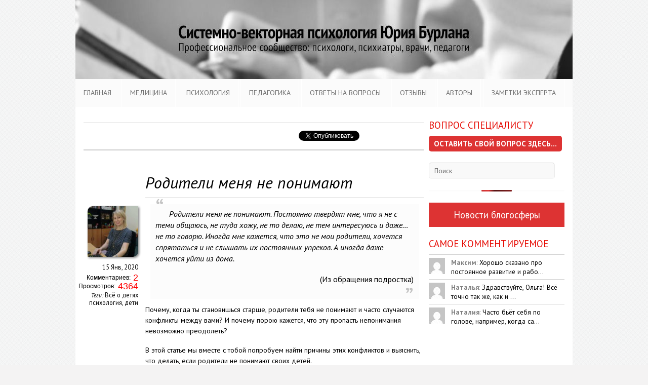

--- FILE ---
content_type: text/html; charset=UTF-8
request_url: https://svp.expert/psixologiya-vse-o-detyax/roditeli-menya-ne-ponimayut/
body_size: 25596
content:
<!doctype html>
<html lang="ru-RU">
<head>
<meta name="google-site-verification" content="5cHdpFzxn3Q1owa1EQnzW3Kx4JyMf3GgEO2ONY6Qo5I" />
<meta name='yandex-verification' content='6a5a2a72c7e4dcde' />	
<a href="https://plus.google.com/114924553621009393304?rel=author"></a>
<meta charset="UTF-8" />
<meta name="viewport" content="width=device-width, initial-scale=1.0">
<link href="https://fonts.googleapis.com/css?family=PT+Sans:400,400italic,700&subset=latin,cyrillic" rel='stylesheet' type='text/css'>



<link rel="alternate" type="application/rss+xml" title="СВП Эксперт RSS Feed" href="https://svp.expert/feed/">
<link rel="shortcut icon" href="https://gorn.me/favicon.ico" type="image/x-icon" />
<script src="/wp-includes/js/jquery/jquery-1.9.1.min.js"></script>
<style type="text/css">
      #videoDiv { 
        margin-right: 3px;
      }
      #videoInfo {
        margin-left: 3px;
      }
    </style>
<!--script src="http://www.google.com/jsapi" type="text/javascript"></script>
    <script type="text/javascript">
      google.load("swfobject", "2.1");
    </script>    
    <script type="text/javascript">
      /*
       * Polling the player for information
       */
       
      // Update a particular HTML element with a new value
      function updateHTML(elmId, value) {
        document.getElementById(elmId).innerHTML = value;
      }
      
      // This function is called when an error is thrown by the player
      function onPlayerError(errorCode) {
        alert("An error occured of type:" + errorCode);
      }
      
      // This function is called when the player changes state
      function onPlayerStateChange(newState) {
        updateHTML("playerState", newState);
      }
      
      // This function is called when the player changes state
      function onPlayerStateChange2(newState) {
        updateHTML("playerState2", newState);
      }
      
       // This function is called when the player changes state
      function onPlayerStateChange3(newState) {
        updateHTML("playerState3", newState);
      }
      
      // Display information about the current state of the player
      function updatePlayerInfo() {
        // Also check that at least one function exists since when IE unloads the
        // page, it will destroy the SWF before clearing the interval.
        if(ytplayer && ytplayer.getDuration) {
          updateHTML("videoDuration", ytplayer.getDuration());
          updateHTML("videoCurrentTime", ytplayer.getCurrentTime());
          updateHTML("bytesTotal", ytplayer.getVideoBytesTotal());
          updateHTML("startBytes", ytplayer.getVideoStartBytes());
          updateHTML("bytesLoaded", ytplayer.getVideoBytesLoaded());
        }
      }
      
      // Display information about the current state of the player
      function updatePlayerInfo2() {
        if(ytplayer2 && ytplayer2.getDuration) {
          updateHTML("videoDuration2", ytplayer2.getDuration());
          updateHTML("videoCurrentTime2", ytplayer2.getCurrentTime());
          updateHTML("bytesTotal2", ytplayer2.getVideoBytesTotal());
          updateHTML("startBytes2", ytplayer2.getVideoStartBytes());
          updateHTML("bytesLoaded2", ytplayer2.getVideoBytesLoaded());
        }
      }
      
      function updatePlayerInfo3() {
        if(ytplayer3 && ytplayer3.getDuration) {
          updateHTML("videoDuration3", ytplayer3.getDuration());
          updateHTML("videoCurrentTime3", ytplayer3.getCurrentTime());
          updateHTML("bytesTotal3", ytplaye3.getVideoBytesTotal());
          updateHTML("startBytes3", ytplayer3.getVideoStartBytes());
          updateHTML("bytesLoaded3", ytplayer3.getVideoBytesLoaded());
        }
      }
      
      // This function is automatically called by the player once it loads
      function onYouTubePlayerReady(playerId) {
        // The player ID comes from the "playerapiid" parameter that was set
        // when the embedded player was loaded
        if(playerId == "player1") {
          ytplayer = document.getElementById("ytPlayer");
          // This causes the updatePlayerInfo function to be called every 250ms to
          // get fresh data from the player
          setInterval(updatePlayerInfo, 250);
          updatePlayerInfo();
          ytplayer.addEventListener("onStateChange", "onPlayerStateChange");
          ytplayer.addEventListener("onError", "onPlayerError");
        }
        else if(playerId == "player2") {
          ytplayer2 = document.getElementById("ytPlayer2");
          // This causes the updatePlayerInfo function to be called every 250ms to
          // get fresh data from the player
          setInterval(updatePlayerInfo2, 250);
          updatePlayerInfo2();
          ytplayer2.addEventListener("onStateChange", "onPlayerStateChange2");
          ytplayer2.addEventListener("onError", "onPlayerError");
        }
         else if(playerId == "player3") {
          ytplayer3 = document.getElementById("ytPlayer3");
          // This causes the updatePlayerInfo function to be called every 250ms to
          // get fresh data from the player
          setInterval(updatePlayerInfo3, 250);
          updatePlayerInfo3();
          ytplayer3.addEventListener("onStateChange", "onPlayerStateChange2");
          ytplayer3.addEventListener("onError", "onPlayerError");
        }
      }
      
      // The "main method" of this sample. Called when someone clicks "Run".
      function loadPlayer() {
        // The video to load
var videos = [
'aXtVnUtYgK4','WV4KhJF83ew','STnswondmEY','cGzT3_8wiiI','hZdHt5fIC4k','W_55fX-AyKc',
'XqVkks9mxmU','Wf-165A0c5I','5vBMwAktxIc','tEIkUZj_NJE','KsbBg1knZq8','J4fFh0ZwLF0',
'Jc60T90V0YA','1jq1dM2nbVk','BNU2Na89JEE','dsNslVC-uA4','BSEkUcAvsEo','1ZAU3-EiZ4s',
'1ZAU3-EiZ4s','TCk1plG0MsU','8CZo0UVBDzA','12L34hdIwEM','bCnYDBqERrs','ldhDZQrzAn0',
'jxbfyvMY0ws','SsMxTYXGg8g','EzOP5Olni5o','cQfSZHnNuEQ','ogPScRRU_pE','PSYi0B0VBp8',
'zTZTf5GeF38','Ht-7h0fr5jA','rcavOgvI2wk','BrOoQeVvTgM','wLJJnwkmB84','pdbYkL_vH3w',
'3I-UQz24Fo8','BAODlB1MQ94','P0PlSerZLJw','kjxaeBS1yWo','UWdhGprEc-Y','QQnTTvmjtF0',
'ivMH0yhc7jE','P9CKSYvlcO8','msTpegtjsIs','V4c_oDBDnS8','jNVdq9YP5L0','LjrvkVK-iSk',
'1vIUGjF1XZY','ilfwLUGb3Zo','LGPLM7mtWoc','Zg1ovARCHk8','2NH_aGiCx4g','6z9y9VdRs9U',
'-WM2YniwKlA','96SOPgUZz0U','_S4Or0cJfM4','xJDf1wf7K3s','bD1TC2BOwHE','YuWITgR-vxI',
'99ZqLQHzq-0','KUAFqHUHiFk','rbbiM-DRiMY','sKMtfcLM8Vg','tvGrb-3nRSw','owzVP5iFgOE',
'T4ZgzxwFfFU','qsLHZjH9UjU','auVldd170DQ','5n9wSH2Gkw4','DASldhgFqD8','BUPVisiCyGs',
'Xh6-XkveMvE','RPtWWZflDZ0','omeGe23JIio','exEEazfKtG4','254EUoh_A_c','KBPJdYFMu38',
'fvSP-0xzEi0','zqlGCiulcEw','wa2XHdbFSSc','VbMihmwJ99k','AUzfr_8mCiI','ILrCfE4uymQ',
'U1YXWJbyKnI','s-PLdaVC5Ds','dqJ2aby5Fww','kP0IwntzKqE','k3JF15kwuOg','Ctai2LTpZIA',
'tLxUBu1VEe8','QG8SvHbLrJw','Lut1_DMA4Es','jLwPx0Ao5Ew','HiOTyupLDqU','eDpdFfWKV0U',
'BOcMIwAFKRc','Q5Zdz5ckRjI','aS7OJhKvsNs','OEILXcApiDk','8TQt1gT9Mx8','JfPgDSVsdaI',
'Jhv2oEktClA','ysXFTMaHRBU','3IQW8-IoRXg','wdaO92cO97k','6F5Hxo82omE','zAeF7KZ2LJk',
'rCSPnv35DQk','1CUE1BdCAwo','onzT-ZutQek','DgmkxkTojZA','pVmfDT95Clg','SMeH4dk7MXc',
'x44Tx6MhnOU','7ro5yX80Vq0','KkSrqOb7gYI','FvTQJqHrs10','IPmGsZSOpyk','6F5Hxo82omE',
'rCSPnv35DQk','zAeF7KZ2LJk'
];
var video1 = Math.floor(Math.random()*videos.length);

var video2 = Math.floor(Math.random()*videos.length);

var video3 = Math.floor(Math.random()*videos.length);


        var videoID = videos[video1];
	delete videos[video1];
        // Lets Flash from another domain call JavaScript
        var params = { allowScriptAccess: "always" };
        // The element id of the Flash embed
        var atts = { id: "ytPlayer" };
        // All of the magic handled by SWFObject (http://code.google.com/p/swfobject/)
        swfobject.embedSWF("http://www.youtube.com/v/" + videoID + 
                           "?version=3&enablejsapi=1&playerapiid=player1", 
                           "videoDiv", "190", "170", "9", null, null, params, atts);
                           
        // Now do it all again with a different player
        var videoID2 = videos[video2];
	delete videos[video2];
        var params = { allowScriptAccess: "always" };
        var atts = { id: "ytPlayer2" };
        swfobject.embedSWF("http://www.youtube.com/v/" + videoID2 + 
                          "?version=3&enablejsapi=1&playerapiid=player2", 
                          "videoDiv2", "190", "170", "9", null, null, params, atts);
        
         // Now do it all again with a different player
        var videoID3 = videos[video3];
	delete videos[video3];
        var params = { allowScriptAccess: "always" };
        var atts = { id: "ytPlayer3" };
        swfobject.embedSWF("http://www.youtube.com/v/" + videoID3 + 
                          "?version=3&enablejsapi=1&playerapiid=playe32", 
                          "videoDiv3", "190", "170", "9", null, null, params, atts);
      }
      function _run() {
        loadPlayer();
      }
      google.setOnLoadCallback(_run);
    </script-->

<!-- media-queries.js -->
<!--[if lt IE 9]>
	<script src="http://css3-mediaqueries-js.googlecode.com/svn/trunk/css3-mediaqueries.js"></script>
<![endif]-->

<!-- html5.js -->
<!--[if lt IE 9]>
	<script src="http://html5shim.googlecode.com/svn/trunk/html5.js"></script>
<![endif]-->

<!-- wp_header -->

	<!-- This site is optimized with the Yoast SEO plugin v16.6.1 - https://yoast.com/wordpress/plugins/seo/ -->
	<title>Родители меня не понимают. Почему родители не понимают детей</title>
	<meta name="description" content="Что делать, если родители меня не понимают. Почему это происходит и как взрослым понять своих детей, объясняет тренинг «Системно-векторная психология» Юрия Бурлана" />
	<meta name="robots" content="index, follow, max-snippet:-1, max-image-preview:large, max-video-preview:-1" />
	<link rel="canonical" href="https://svp.expert/psixologiya-vse-o-detyax/roditeli-menya-ne-ponimayut/" />
	<meta property="og:locale" content="ru_RU" />
	<meta property="og:type" content="article" />
	<meta property="og:title" content="Родители меня не понимают. Почему родители не понимают детей" />
	<meta property="og:description" content="Что делать, если родители меня не понимают. Почему это происходит и как взрослым понять своих детей, объясняет тренинг «Системно-векторная психология» Юрия Бурлана" />
	<meta property="og:url" content="https://svp.expert/psixologiya-vse-o-detyax/roditeli-menya-ne-ponimayut/" />
	<meta property="og:site_name" content="СВП Эксперт" />
	<meta property="article:published_time" content="2020-01-15T18:51:49+00:00" />
	<meta property="og:image" content="http://svp.expert/wp-content/uploads/2020/01/Roditeli-menja-ne-ponimajut-1.jpg" />
	<meta name="twitter:label1" content="Написано автором" />
	<meta name="twitter:data1" content="Козловская Светлана Александровна" />
	<script type="application/ld+json" class="yoast-schema-graph">{"@context":"https://schema.org","@graph":[{"@type":"WebSite","@id":"https://svp.expert/#website","url":"https://svp.expert/","name":"\u0421\u0412\u041f \u042d\u043a\u0441\u043f\u0435\u0440\u0442","description":"","potentialAction":[{"@type":"SearchAction","target":{"@type":"EntryPoint","urlTemplate":"https://svp.expert/?s={search_term_string}"},"query-input":"required name=search_term_string"}],"inLanguage":"ru-RU"},{"@type":"ImageObject","@id":"https://svp.expert/psixologiya-vse-o-detyax/roditeli-menya-ne-ponimayut/#primaryimage","inLanguage":"ru-RU","url":"http://svp.expert/wp-content/uploads/2020/01/Roditeli-menja-ne-ponimajut-1.jpg","contentUrl":"http://svp.expert/wp-content/uploads/2020/01/Roditeli-menja-ne-ponimajut-1.jpg"},{"@type":"WebPage","@id":"https://svp.expert/psixologiya-vse-o-detyax/roditeli-menya-ne-ponimayut/#webpage","url":"https://svp.expert/psixologiya-vse-o-detyax/roditeli-menya-ne-ponimayut/","name":"\u0420\u043e\u0434\u0438\u0442\u0435\u043b\u0438 \u043c\u0435\u043d\u044f \u043d\u0435 \u043f\u043e\u043d\u0438\u043c\u0430\u044e\u0442. \u041f\u043e\u0447\u0435\u043c\u0443 \u0440\u043e\u0434\u0438\u0442\u0435\u043b\u0438 \u043d\u0435 \u043f\u043e\u043d\u0438\u043c\u0430\u044e\u0442 \u0434\u0435\u0442\u0435\u0439","isPartOf":{"@id":"https://svp.expert/#website"},"primaryImageOfPage":{"@id":"https://svp.expert/psixologiya-vse-o-detyax/roditeli-menya-ne-ponimayut/#primaryimage"},"datePublished":"2020-01-15T18:51:49+00:00","dateModified":"2020-01-15T18:51:49+00:00","author":{"@id":"https://svp.expert/#/schema/person/b453089fd35c03d334e2df778c220740"},"description":"\u0427\u0442\u043e \u0434\u0435\u043b\u0430\u0442\u044c, \u0435\u0441\u043b\u0438 \u0440\u043e\u0434\u0438\u0442\u0435\u043b\u0438 \u043c\u0435\u043d\u044f \u043d\u0435 \u043f\u043e\u043d\u0438\u043c\u0430\u044e\u0442. \u041f\u043e\u0447\u0435\u043c\u0443 \u044d\u0442\u043e \u043f\u0440\u043e\u0438\u0441\u0445\u043e\u0434\u0438\u0442 \u0438 \u043a\u0430\u043a \u0432\u0437\u0440\u043e\u0441\u043b\u044b\u043c \u043f\u043e\u043d\u044f\u0442\u044c \u0441\u0432\u043e\u0438\u0445 \u0434\u0435\u0442\u0435\u0439, \u043e\u0431\u044a\u044f\u0441\u043d\u044f\u0435\u0442 \u0442\u0440\u0435\u043d\u0438\u043d\u0433 \u00ab\u0421\u0438\u0441\u0442\u0435\u043c\u043d\u043e-\u0432\u0435\u043a\u0442\u043e\u0440\u043d\u0430\u044f \u043f\u0441\u0438\u0445\u043e\u043b\u043e\u0433\u0438\u044f\u00bb \u042e\u0440\u0438\u044f \u0411\u0443\u0440\u043b\u0430\u043d\u0430","breadcrumb":{"@id":"https://svp.expert/psixologiya-vse-o-detyax/roditeli-menya-ne-ponimayut/#breadcrumb"},"inLanguage":"ru-RU","potentialAction":[{"@type":"ReadAction","target":["https://svp.expert/psixologiya-vse-o-detyax/roditeli-menya-ne-ponimayut/"]}]},{"@type":"BreadcrumbList","@id":"https://svp.expert/psixologiya-vse-o-detyax/roditeli-menya-ne-ponimayut/#breadcrumb","itemListElement":[{"@type":"ListItem","position":1,"name":"\u0413\u043b\u0430\u0432\u043d\u0430\u044f \u0441\u0442\u0440\u0430\u043d\u0438\u0446\u0430","item":"https://svp.expert/"},{"@type":"ListItem","position":2,"name":"\u0420\u043e\u0434\u0438\u0442\u0435\u043b\u0438 \u043c\u0435\u043d\u044f \u043d\u0435 \u043f\u043e\u043d\u0438\u043c\u0430\u044e\u0442"}]},{"@type":"Person","@id":"https://svp.expert/#/schema/person/b453089fd35c03d334e2df778c220740","name":"\u041a\u043e\u0437\u043b\u043e\u0432\u0441\u043a\u0430\u044f \u0421\u0432\u0435\u0442\u043b\u0430\u043d\u0430 \u0410\u043b\u0435\u043a\u0441\u0430\u043d\u0434\u0440\u043e\u0432\u043d\u0430","image":{"@type":"ImageObject","@id":"https://svp.expert/#personlogo","inLanguage":"ru-RU","url":"https://svp.expert/wp-content/uploads/2018/08/sakozlovskaya-1-150x150.jpg","contentUrl":"https://svp.expert/wp-content/uploads/2018/08/sakozlovskaya-1-150x150.jpg","caption":"\u041a\u043e\u0437\u043b\u043e\u0432\u0441\u043a\u0430\u044f \u0421\u0432\u0435\u0442\u043b\u0430\u043d\u0430 \u0410\u043b\u0435\u043a\u0441\u0430\u043d\u0434\u0440\u043e\u0432\u043d\u0430"},"description":"\u0412 1995 \u0433. \u043e\u043a\u043e\u043d\u0447\u0438\u043b\u0430 \u042e\u0436\u043d\u044b\u0439 \u0418\u043d\u0441\u0442\u0438\u0442\u0443\u0442 \u041c\u0435\u043d\u0435\u0434\u0436\u043c\u0435\u043d\u0442\u0430 \u0432 \u0433. \u041a\u0440\u0430\u0441\u043d\u043e\u0434\u0430\u0440\u0435 \u043f\u043e \u0441\u043f\u0435\u0446\u0438\u0430\u043b\u044c\u043d\u043e\u0441\u0442\u0438 \u00ab\u041c\u0435\u043d\u0435\u0434\u0436\u043c\u0435\u043d\u0442\u00bb. \u0420\u0430\u0431\u043e\u0442\u0430\u043b\u0430 \u0432 \u043c\u0430\u0440\u043a\u0435\u0442\u0438\u043d\u0433\u0435, \u043e\u0442\u0434\u0435\u043b\u0435 \u043a\u0430\u0434\u0440\u043e\u0432, \u043c\u0435\u043d\u0435\u0434\u0436\u0435\u0440\u043e\u043c \u043f\u043e \u0443\u043f\u0440\u0430\u0432\u043b\u0435\u043d\u0438\u044e \u043f\u0435\u0440\u0441\u043e\u043d\u0430\u043b\u043e\u043c. \u0412 2010-1011 \u0433\u0433. \u043e\u0431\u0443\u0447\u0430\u043b\u0430\u0441\u044c \u0432 \u0428\u043a\u043e\u043b\u0435 \u0441\u0438\u0441\u0442\u0435\u043c\u043d\u043e-\u0438\u043d\u0442\u0435\u0433\u0440\u0430\u0442\u0438\u0432\u043d\u043e\u0433\u043e \u043a\u043e\u0443\u0447\u0438\u043d\u0433\u0430 \u0432 \u0433. \u041c\u043e\u0441\u043a\u0432\u0430. \u0412 2016-2017 \u0433\u0433. \u043f\u0440\u043e\u0448\u043b\u0430 \u043f\u0440\u043e\u0444\u0435\u0441\u0441\u0438\u043e\u043d\u0430\u043b\u044c\u043d\u0443\u044e \u043f\u0435\u0440\u0435\u043f\u043e\u0434\u0433\u043e\u0442\u043e\u0432\u043a\u0443 \u0432 \u041a\u0443\u0431\u0430\u043d\u0441\u043a\u043e\u043c \u0413\u043e\u0441\u0443\u0434\u0430\u0440\u0441\u0442\u0432\u0435\u043d\u043d\u043e\u043c \u0443\u043d\u0438\u0432\u0435\u0440\u0441\u0438\u0442\u0435\u0442\u0435 \u0433. \u041a\u0440\u0430\u0441\u043d\u043e\u0434\u0430\u0440\u0430 \u043f\u043e \u0441\u043f\u0435\u0446\u0438\u0430\u043b\u044c\u043d\u043e\u0441\u0442\u0438 \u00ab\u041f\u0440\u0430\u043a\u0442\u0438\u0447\u0435\u0441\u043a\u0430\u044f \u043f\u0441\u0438\u0445\u043e\u043b\u043e\u0433\u0438\u044f\u00bb. \u0412 2016 \u0433\u043e\u0434\u0443 \u043f\u043e\u043b\u0443\u0447\u0438\u043b\u0430 \u0441\u0435\u0440\u0442\u0438\u0444\u0438\u043a\u0430\u0442 \u0441\u043f\u0435\u0446\u0438\u0430\u043b\u0438\u0441\u0442\u0430 \u043f\u043e \u044d\u043a\u0441\u043f\u043b\u0443\u0430\u0442\u0430\u0446\u0438\u0438 \u0430\u043f\u043f\u0430\u0440\u0430\u0442\u043d\u043e-\u043f\u0440\u043e\u0433\u0440\u0430\u043c\u043c\u043d\u043e\u0433\u043e \u043a\u043e\u043c\u043f\u043b\u0435\u043a\u0441\u0430 \u00ab\u0420\u041e\u0424\u042d\u0421-\u041f\u0440\u043e\u0444\u0435\u0441\u0441\u0438\u043e\u043d\u0430\u043b\u00bb. \u0412 2016 \u0433. \u043f\u0440\u043e\u0448\u043b\u0430 \u043e\u0431\u0443\u0447\u0435\u043d\u0438\u0435 \u043f\u043e \u043f\u0440\u043e\u0433\u0440\u0430\u043c\u043c\u0435 \u00ab\u0410\u0434\u0430\u043f\u0442\u0430\u0446\u0438\u044f \u0438 \u0440\u0435\u0430\u0431\u0438\u043b\u0438\u0442\u0430\u0446\u0438\u044f \u0432 \u043c\u0435\u0442\u043e\u0434\u0435 \u00ab\u0420\u041e\u0424\u042d\u0421\u00bb. \u041f\u0441\u0438\u0445\u043e\u0444\u0438\u0437\u0438\u043e\u043b\u043e\u0433\u0438\u0447\u0435\u0441\u043a\u0438\u0435 \u0438 \u043c\u0435\u0442\u0430\u0444\u0438\u0437\u0438\u0447\u0435\u0441\u043a\u0438\u0435 \u0430\u0441\u043f\u0435\u043a\u0442\u044b\u00bb. \u0412 2017 \u0433\u043e\u0434\u0443 \u043f\u0440\u043e\u0448\u043b\u0430 \u041f\u0435\u0440\u0432\u044b\u0439 \u0438 \u0412\u0442\u043e\u0440\u043e\u0439 \u0443\u0440\u043e\u0432\u043d\u0438 \u0442\u0440\u0435\u043d\u0438\u043d\u0433\u0430 \u00ab\u0421\u0438\u0441\u0442\u0435\u043c\u043d\u043e-\u0432\u0435\u043a\u0442\u043e\u0440\u043d\u0430\u044f \u043f\u0441\u0438\u0445\u043e\u043b\u043e\u0433\u0438\u044f\u00bb \u042e\u0440\u0438\u044f \u0411\u0443\u0440\u043b\u0430\u043d\u0430. \u0420\u0430\u0431\u043e\u0442\u0430\u0435\u0442 \u043f\u0441\u0438\u0445\u043e\u043b\u043e\u0433\u043e\u043c \u0432 \u041e\u0442\u0434\u0435\u043b\u0435\u043d\u0438\u0438 \u043f\u043e\u043c\u043e\u0449\u0438 \u0441\u0435\u043c\u044c\u0435 \u0438 \u0434\u0435\u0442\u044f\u043c \u0432 \u041a\u0426\u0421\u041e\u041d \u041b\u0430\u0437\u0430\u0440\u0435\u0432\u0441\u043a\u043e\u0433\u043e \u0440\u0430\u0439\u043e\u043d\u0430, \u0433. \u0421\u043e\u0447\u0438.","sameAs":["http://svp.expert/avtory/kozlovskaya-svetlana-aleksandrovna/"],"url":"https://svp.expert/author/askozlovskaya/"}]}</script>
	<!-- / Yoast SEO plugin. -->


<link rel='dns-prefetch' href='//maps.google.com' />
<link rel='dns-prefetch' href='//platform-api.sharethis.com' />
<link rel='dns-prefetch' href='//fonts.googleapis.com' />
<link rel='dns-prefetch' href='//s.w.org' />
<link rel="alternate" type="application/rss+xml" title="СВП Эксперт &raquo; Лента" href="https://svp.expert/feed/" />
<link rel="alternate" type="application/rss+xml" title="СВП Эксперт &raquo; Лента комментариев" href="https://svp.expert/comments/feed/" />
<link rel="alternate" type="application/rss+xml" title="СВП Эксперт &raquo; Лента комментариев к &laquo;Родители меня не понимают&raquo;" href="https://svp.expert/psixologiya-vse-o-detyax/roditeli-menya-ne-ponimayut/feed/" />
		<script type="text/javascript">
			window._wpemojiSettings = {"baseUrl":"https:\/\/s.w.org\/images\/core\/emoji\/13.0.1\/72x72\/","ext":".png","svgUrl":"https:\/\/s.w.org\/images\/core\/emoji\/13.0.1\/svg\/","svgExt":".svg","source":{"concatemoji":"https:\/\/svp.expert\/wp-includes\/js\/wp-emoji-release.min.js"}};
			!function(e,a,t){var n,r,o,i=a.createElement("canvas"),p=i.getContext&&i.getContext("2d");function s(e,t){var a=String.fromCharCode;p.clearRect(0,0,i.width,i.height),p.fillText(a.apply(this,e),0,0);e=i.toDataURL();return p.clearRect(0,0,i.width,i.height),p.fillText(a.apply(this,t),0,0),e===i.toDataURL()}function c(e){var t=a.createElement("script");t.src=e,t.defer=t.type="text/javascript",a.getElementsByTagName("head")[0].appendChild(t)}for(o=Array("flag","emoji"),t.supports={everything:!0,everythingExceptFlag:!0},r=0;r<o.length;r++)t.supports[o[r]]=function(e){if(!p||!p.fillText)return!1;switch(p.textBaseline="top",p.font="600 32px Arial",e){case"flag":return s([127987,65039,8205,9895,65039],[127987,65039,8203,9895,65039])?!1:!s([55356,56826,55356,56819],[55356,56826,8203,55356,56819])&&!s([55356,57332,56128,56423,56128,56418,56128,56421,56128,56430,56128,56423,56128,56447],[55356,57332,8203,56128,56423,8203,56128,56418,8203,56128,56421,8203,56128,56430,8203,56128,56423,8203,56128,56447]);case"emoji":return!s([55357,56424,8205,55356,57212],[55357,56424,8203,55356,57212])}return!1}(o[r]),t.supports.everything=t.supports.everything&&t.supports[o[r]],"flag"!==o[r]&&(t.supports.everythingExceptFlag=t.supports.everythingExceptFlag&&t.supports[o[r]]);t.supports.everythingExceptFlag=t.supports.everythingExceptFlag&&!t.supports.flag,t.DOMReady=!1,t.readyCallback=function(){t.DOMReady=!0},t.supports.everything||(n=function(){t.readyCallback()},a.addEventListener?(a.addEventListener("DOMContentLoaded",n,!1),e.addEventListener("load",n,!1)):(e.attachEvent("onload",n),a.attachEvent("onreadystatechange",function(){"complete"===a.readyState&&t.readyCallback()})),(n=t.source||{}).concatemoji?c(n.concatemoji):n.wpemoji&&n.twemoji&&(c(n.twemoji),c(n.wpemoji)))}(window,document,window._wpemojiSettings);
		</script>
		<style type="text/css">
img.wp-smiley,
img.emoji {
	display: inline !important;
	border: none !important;
	box-shadow: none !important;
	height: 1em !important;
	width: 1em !important;
	margin: 0 .07em !important;
	vertical-align: -0.1em !important;
	background: none !important;
	padding: 0 !important;
}
</style>
	<link rel='stylesheet' id='wp-block-library-css'  href='https://svp.expert/wp-includes/css/dist/block-library/style.min.css' type='text/css' media='all' />
<link rel='stylesheet' id='bh_related_post_jcarousel_css-css'  href='https://svp.expert/wp-content/plugins/bh-related-post/lib/jcarousel.responsive.css' type='text/css' media='all' />
<link rel='stylesheet' id='contact-form-7-css'  href='https://svp.expert/wp-content/plugins/contact-form-7/includes/css/styles.css' type='text/css' media='all' />
<link rel='stylesheet' id='toc-screen-css'  href='https://svp.expert/wp-content/plugins/table-of-contents-plus/screen.min.css' type='text/css' media='all' />
<link rel='stylesheet' id='ppress-frontend-css'  href='https://svp.expert/wp-content/plugins/wp-user-avatar/assets/css/frontend.min.css' type='text/css' media='all' />
<link rel='stylesheet' id='ppress-flatpickr-css'  href='https://svp.expert/wp-content/plugins/wp-user-avatar/assets/flatpickr/flatpickr.min.css' type='text/css' media='all' />
<link rel='stylesheet' id='ppress-select2-css'  href='https://svp.expert/wp-content/plugins/wp-user-avatar/assets/select2/select2.min.css' type='text/css' media='all' />
<link rel='stylesheet' id='YoutubeShortcodeMargenn-css'  href='https://svp.expert/wp-content/plugins/youtube-shortcode/youtube-shortcode.css' type='text/css' media='all' />
<link rel='stylesheet' id='wordpress-popular-posts-css-css'  href='https://svp.expert/wp-content/plugins/wordpress-popular-posts/assets/css/wpp.css' type='text/css' media='all' />
<link rel='stylesheet' id='themify-shortcodes-css'  href='https://svp.expert/wp-content/themes/elemin/themify/css/shortcodes.css' type='text/css' media='all' />
<link rel='stylesheet' id='themify-styles-css'  href='https://svp.expert/wp-content/themes/elemin-child-gorn/style.css' type='text/css' media='all' />
<link rel='stylesheet' id='themify-media-quries-css'  href='https://svp.expert/wp-content/themes/elemin/media-queries.css' type='text/css' media='all' />
<link rel='stylesheet' id='pretty-photo-css'  href='https://svp.expert/wp-content/themes/elemin/prettyPhoto.css' type='text/css' media='all' />
<link rel='stylesheet' id='google-fonts-css' href="https://fonts.googleapis.com/css?family=OFL+Sorts+Mill+Goudy+TT%3Aregular%2Citalic" type='text/css' media='all' />
<link rel='stylesheet' id='social-likes-css'  href='https://svp.expert/wp-content/themes/elemin/themify/css/social-likes.css' type='text/css' media='all' />
<link rel="https://api.w.org/" href="https://svp.expert/wp-json/" /><link rel="alternate" type="application/json" href="https://svp.expert/wp-json/wp/v2/posts/17416" /><link rel="EditURI" type="application/rsd+xml" title="RSD" href="https://svp.expert/xmlrpc.php?rsd" />
<link rel="wlwmanifest" type="application/wlwmanifest+xml" href="https://svp.expert/wp-includes/wlwmanifest.xml" /> 
<link rel='shortlink' href='https://svp.expert/?p=17416' />
<link rel="alternate" type="application/json+oembed" href="https://svp.expert/wp-json/oembed/1.0/embed?url=https%3A%2F%2Fsvp.expert%2Fpsixologiya-vse-o-detyax%2Froditeli-menya-ne-ponimayut%2F" />
<link rel="alternate" type="text/xml+oembed" href="https://svp.expert/wp-json/oembed/1.0/embed?url=https%3A%2F%2Fsvp.expert%2Fpsixologiya-vse-o-detyax%2Froditeli-menya-ne-ponimayut%2F&#038;format=xml" />

  <meta charset="utf-8">
  <meta name="viewport" content="width=device-width, initial-scale=1">

  <meta name="mobileapp:title" content="Системно-векторная психология">
  <meta name="mobileapp:author" content="Мобильное приложение">
  <meta name="mobileapp:price" content="БЕСПЛАТНО">
  <meta name="mobileapp:price-suffix-apple" content=" - в App Store">
  <meta name="mobileapp:price-suffix-google" content=" - в Google Play">
  <meta name="mobileapp:icon-apple" content="https://www.yburlan.ru/misc/app-images/images/icons/icon-384x384.png">
  <meta name="mobileapp:icon-google" content="https://www.yburlan.ru/misc/app-images/images/icons/icon-384x384.png">
  <meta name="mobileapp:button" content="Открыть">
  <meta name="mobileapp:button-url-apple" content="">
  <meta name="mobileapp:button-url-google" content="https://app.appsflyer.com/ru.yburlan.agrikhno?pid=smartbanner-svpexpert&c=redirect">
  <meta name="mobileapp:enabled-platforms" content="android">
  <meta name="mobileapp:hide-ttl" content="21600000">
  <!--<meta name="mobileapp:hide-path" content="/">-->
  <!--<meta name="mobileapp:disable-positioning" content="true">-->
  <!-- Enable for all platforms -->
  <!--<meta name="mobileapp:include-user-agent-regex" content=".*">-->
  <meta name="mobileapp:custom-design-modifier" content="ios">
  <link rel="stylesheet" href="https://www.yburlan.ru/misc/mobileapp/mobileapp.css">
  <script src="https://www.yburlan.ru/misc/mobileapp/mobileapp.js"></script>

<script type="text/javascript">
	window._wp_rp_static_base_url = 'https://wprp.zemanta.com/static/';
	window._wp_rp_wp_ajax_url = "https://svp.expert/wp-admin/admin-ajax.php";
	window._wp_rp_plugin_version = '3.6.4';
	window._wp_rp_post_id = '17416';
	window._wp_rp_num_rel_posts = '5';
	window._wp_rp_thumbnails = true;
	window._wp_rp_post_title = '%D0%A0%D0%BE%D0%B4%D0%B8%D1%82%D0%B5%D0%BB%D0%B8+%D0%BC%D0%B5%D0%BD%D1%8F+%D0%BD%D0%B5+%D0%BF%D0%BE%D0%BD%D0%B8%D0%BC%D0%B0%D1%8E%D1%82';
	window._wp_rp_post_tags = ['%3F%3F%3F%3F', '%3F%3F%3F+%3F+%3F%3F%3F%3F%3F+%3F%3F%3F%3F', '%3F%3F%3F%3F%3F%3F%3F%3F%3F%3F+-+%3F%3F%3F+', 'alt', 'titl'];
	window._wp_rp_promoted_content = true;
</script>
<link rel="stylesheet" href="https://svp.expert/wp-content/plugins/wordpress-23-related-posts-plugin/static/themes/vertical-m.css?version=3.6.4" />
        <style>
            @-webkit-keyframes bgslide {
                from {
                    background-position-x: 0;
                }
                to {
                    background-position-x: -200%;
                }
            }

            @keyframes bgslide {
                    from {
                        background-position-x: 0;
                    }
                    to {
                        background-position-x: -200%;
                    }
            }

            .wpp-widget-placeholder {
                margin: 0 auto;
                width: 60px;
                height: 3px;
                background: #dd3737;
                background: -webkit-gradient(linear, left top, right top, from(#dd3737), color-stop(10%, #571313), to(#dd3737));
                background: linear-gradient(90deg, #dd3737 0%, #571313 10%, #dd3737 100%);
                background-size: 200% auto;
                border-radius: 3px;
                -webkit-animation: bgslide 1s infinite linear;
                animation: bgslide 1s infinite linear;
            }
        </style>
        

<style type="text/css">/* No Values in the Database */</style>



<!-- custom css -->

<style type='text/css'></style><script>
(function() {
	(function (i, s, o, g, r, a, m) {
		i['GoogleAnalyticsObject'] = r;
		i[r] = i[r] || function () {
				(i[r].q = i[r].q || []).push(arguments)
			}, i[r].l = 1 * new Date();
		a = s.createElement(o),
			m = s.getElementsByTagName(o)[0];
		a.async = 1;
		a.src = g;
		m.parentNode.insertBefore(a, m)
	})(window, document, 'script', 'https://google-analytics.com/analytics.js', 'ga');

	ga('create', 'UA-52373828-2', 'auto');
			ga('send', 'pageview');
	})();
</script>
<script type='text/javascript' src='https://svp.expert/wp-includes/js/jquery/jquery.min.js' id='jquery-core-js'></script>
<script type='text/javascript' src='https://svp.expert/wp-includes/js/jquery/jquery-migrate.min.js' id='jquery-migrate-js'></script>

<script src="https://apis.google.com/js/platform.js" async defer>
{"lang": "ru"}
</script>
<script type="text/javascript" src="//vk.com/js/api/openapi.js?121"></script>

<script type="text/javascript">
  VK.init({apiId: 4437569, onlyWidgets: true});
</script>

</head>

<body class="post-template-default single single-post postid-17416 single-format-standard">

<div id="pagewrap">

	<header id="header">

		<hgroup>
						<a href="https://svp.expert/"><img src="/wp-content/themes/elemin/images/logo.jpg" alt="СВП Эксперт" id="site-logo"></a>

		</hgroup>

		

		<nav>
		<ul id="main-nav" class="main-nav"><li id="menu-item-3309" class="menu-item menu-item-type-custom menu-item-object-custom menu-item-home menu-item-3309"><a title="Отзывы специалистов о системно векторной психологии" href="https://svp.expert/">Главная</a></li>
<li id="menu-item-5086" class="menu-item menu-item-type-taxonomy menu-item-object-category menu-item-has-children menu-item-5086"><a href="https://svp.expert/medicina/">Медицина</a>
<ul class="sub-menu">
	<li id="menu-item-5309" class="menu-item menu-item-type-custom menu-item-object-custom menu-item-5309"><a href="https://svp.expert/tag/sluchaj-iz-praktiki/">Случай из практики</a></li>
	<li id="menu-item-5310" class="menu-item menu-item-type-custom menu-item-object-custom menu-item-5310"><a href="https://svp.expert/tag/psixosomatika-medicina/">Психосоматика</a></li>
	<li id="menu-item-5311" class="menu-item menu-item-type-custom menu-item-object-custom menu-item-5311"><a href="https://svp.expert/tag/eksklyuziv/">Эксклюзив</a></li>
</ul>
</li>
<li id="menu-item-5083" class="menu-item menu-item-type-taxonomy menu-item-object-category menu-item-has-children menu-item-5083"><a href="https://svp.expert/psixologiya/">Психология</a>
<ul class="sub-menu">
	<li id="menu-item-5302" class="menu-item menu-item-type-custom menu-item-object-custom menu-item-5302"><a href="https://svp.expert/tag/mne-ploxo/">Мне плохо</a></li>
	<li id="menu-item-5303" class="menu-item menu-item-type-custom menu-item-object-custom menu-item-5303"><a href="https://svp.expert/tag/samopoznanie/">Самопознание</a></li>
	<li id="menu-item-5304" class="menu-item menu-item-type-custom menu-item-object-custom menu-item-5304"><a href="https://svp.expert/tag/psixosomatika-psixologiya/">Психосоматика</a></li>
	<li id="menu-item-5305" class="menu-item menu-item-type-custom menu-item-object-custom menu-item-5305"><a href="https://svp.expert/tag/otnosheniya-i-semya-psixologiya/">Отношения и семья</a></li>
	<li id="menu-item-5306" class="menu-item menu-item-type-custom menu-item-object-custom menu-item-5306"><a href="https://svp.expert/tag/karera-professiya-dengi/">Карьера Профессия Деньги</a></li>
	<li id="menu-item-5307" class="menu-item menu-item-type-custom menu-item-object-custom menu-item-5307"><a href="https://svp.expert/tag/vsyo-o-detyax-psixologiya/">Всё о детях</a></li>
	<li id="menu-item-5308" class="menu-item menu-item-type-custom menu-item-object-custom menu-item-5308"><a href="https://svp.expert/tag/eksklyuziv-psixologiya/">Эксклюзив</a></li>
</ul>
</li>
<li id="menu-item-5084" class="menu-item menu-item-type-taxonomy menu-item-object-category menu-item-5084"><a href="https://svp.expert/pedagogika/">Педагогика</a></li>
<li id="menu-item-5082" class="menu-item menu-item-type-taxonomy menu-item-object-category menu-item-has-children menu-item-5082"><a href="https://svp.expert/otvety-na-voprosy/">Ответы на вопросы</a>
<ul class="sub-menu">
	<li id="menu-item-5296" class="menu-item menu-item-type-custom menu-item-object-custom menu-item-5296"><a href="https://svp.expert/tag/mne-ploxo-otvety/">Мне плохо</a></li>
	<li id="menu-item-5297" class="menu-item menu-item-type-custom menu-item-object-custom menu-item-5297"><a href="https://svp.expert/tag/psixosomatika-otvety/">Психосоматика</a></li>
	<li id="menu-item-5298" class="menu-item menu-item-type-custom menu-item-object-custom menu-item-5298"><a href="https://svp.expert/tag/samopoznanie-otvety/">Самопознание</a></li>
	<li id="menu-item-5299" class="menu-item menu-item-type-custom menu-item-object-custom menu-item-5299"><a href="https://svp.expert/tag/otnoshenie-i-semya-otvety/">Отношения и семья</a></li>
	<li id="menu-item-5300" class="menu-item menu-item-type-custom menu-item-object-custom menu-item-5300"><a href="https://svp.expert/tag/karera-professiya-dengi-otvety/">Карьера Профессия Деньги</a></li>
	<li id="menu-item-5301" class="menu-item menu-item-type-custom menu-item-object-custom menu-item-5301"><a href="https://svp.expert/tag/deti-otvety/">Дети</a></li>
</ul>
</li>
<li id="menu-item-8000" class="menu-item menu-item-type-custom menu-item-object-custom menu-item-has-children menu-item-8000"><a href="https://svp.expert/vrachi-psixiatry-o-yurie-burlane-i-sistemno-vektornoj-psixologii/">ОТЗЫВЫ</a>
<ul class="sub-menu">
	<li id="menu-item-8002" class="menu-item menu-item-type-custom menu-item-object-custom menu-item-8002"><a href="https://svp.expert/vrachi-psixiatry-o-yurie-burlane-i-sistemno-vektornoj-psixologii/">Отзывы профессионалов</a></li>
	<li id="menu-item-8001" class="menu-item menu-item-type-taxonomy menu-item-object-category menu-item-8001"><a href="https://svp.expert/istorii-iz-zhizni/">Истории из жизни</a></li>
</ul>
</li>
<li id="menu-item-3046" class="menu-item menu-item-type-taxonomy menu-item-object-category menu-item-has-children menu-item-3046"><a title="Биография и резюме системно векторных психологов" href="https://svp.expert/avtory/">Авторы</a>
<ul class="sub-menu">
	<li id="menu-item-3045" class="menu-item menu-item-type-taxonomy menu-item-object-category menu-item-3045"><a title="Врачи Системно-векторной психологии" href="https://svp.expert/vrachi/">Врачи</a></li>
	<li id="menu-item-3049" class="menu-item menu-item-type-taxonomy menu-item-object-category menu-item-3049"><a title="Тесты и статьи психологов от системно-векторной психологии" href="https://svp.expert/psixologi/">Психологи</a></li>
	<li id="menu-item-3047" class="menu-item menu-item-type-taxonomy menu-item-object-category menu-item-3047"><a title="Наблюдения педагогов системно векторной психологии Юрия Бурлана" href="https://svp.expert/pedagogi/">Педагоги</a></li>
</ul>
</li>
<li id="menu-item-16143" class="menu-item menu-item-type-taxonomy menu-item-object-category menu-item-16143"><a href="https://svp.expert/zametki-eksperta/">Заметки эксперта</a></li>
</ul>
		</nav>


	</header>
	<!-- /header -->
	
	<div id="body" class="clearfix"> 
<script>
$(document).ready(function(){
$('#nextvideo').after("<h3>Видеоблог</h3><table><tr><td><div id='videoDiv'>Loading...</div></td><td><div id='videoDiv2'>Loading...</div></td><td><div id='videoDiv3'>Loading...</div></td></tr></table><br />");
});
</script>		
		
	<!-- layout-container -->
	<div id="layout" class="clearfix sidebar1">
	
		<!-- content -->
		<div id="content" class="list-post">
<div class="social-list-holder" style="padding-top: 15px;padding-bottom: 3px;border-top: 1px solid #cccccc;
border-bottom: 2px solid #cccccc;margin-bottom: 45px;margin-top: 6px;">
        <ul class="social-list">
            <li class="vk-like-wd" style="width:170px;">
                <div id="vk_like"></div>
                <script type="text/javascript">
                VK.Widgets.Like("vk_like", {type: "button", pageImage: ""});
                </script>
            </li>
            <li class="fb-like-wd">
                <div id="fb_like_footer">
                <iframe src="//www.facebook.com/plugins/like.php?href=http%3A%2F%2Fsvp.expert%2Fpsixologiya-vse-o-detyax%2Froditeli-menya-ne-ponimayut%2F;send=false&amp;layout=button_count&amp;appId=540995856022674&amp;width=140&amp;show_faces=false&amp;action=like&amp;colorscheme=light&amp;font&amp;height=24" scrolling="no" frameborder="0" style="border:none; overflow:hidden; width:120px; height:24px;" allowtransparency="true"></iframe>
                </div>
            </li>
            <li class="g-plus-like-wd" style="width: 68px">
				<div class="g-plusone"></div>
            </li>
            <li class="ok-like-wd">
                <div id="ok_shareWidget"></div>
                <script>
                !function (d, id, did, st) {
                  var js = d.createElement("script");
                  js.src = "https://connect.ok.ru/connect.js";
                  js.onload = js.onreadystatechange = function () {
                  if (!this.readyState || this.readyState == "loaded" || this.readyState == "complete") {
                    if (!this.executed) {
                      this.executed = true;
                      setTimeout(function () {
                        OK.CONNECT.insertShareWidget(id,did,st);
                      }, 0);
                    }
                  }};
                  d.documentElement.appendChild(js);
                }(document,"ok_shareWidget","http%3A%2F%2Fsvp.expert%2Fpsixologiya-vse-o-detyax%2Froditeli-menya-ne-ponimayut%2F","{width:170,height:30,st:'straight',sz:20,ck:3}");
                </script>
            </li>
            <li class="tw-like-wd">
                <a href="https://twitter.com/share" class="twitter-share-button">Tweet</a>
                <script>
                    !function(d,s,id) {
                        var js,fjs=d.getElementsByTagName(s)[0],
                            p=/^http:/.test(d.location)?'http':'https';
                        if(!d.getElementById(id)) {                           
                            js=d.createElement(s);
                            js.id=id;
                            js.src=p+'://platform.twitter.com/widgets.js';
                            fjs.parentNode.insertBefore(js,fjs);
                        }
                    } (document, 'script', 'twitter-wjs');
                </script>
            </li>
        </ul>
    </div>
																														
									
	
<!-- post -->
<article id="post-17416" class="post clearfix post-17416 type-post status-publish format-standard hentry category-psixologiya-vse-o-detyax tag-vsyo-o-detyax-psixologiya tag-deti">
	
						
	<!-- <span class="post-icon"></span> -->
	<!-- /post-icon -->

	<!-- post-title -->
										<h1 class="post-title">Родители меня не понимают</h1>
						<hr>
				<!-- /post-title -->
	
		
	
	
<!-- post-image -->

											   
	
<!-- /post-image -->

<!-- post-content -->
<div class="post-content">
			
		<blockquote>
<p><!--noindex--><em>Родители меня не понимают. Постоянно твердят мне, что я не с теми общаюсь, не туда хожу, не то делаю, не тем интересуюсь и даже… не то говорю. Иногда мне кажется, что это не мои родители, хочется спрятаться и не слышать их постоянных упреков. А иногда даже хочется уйти из дома.</em></p>
<p style="text-align: right;">(Из обращения подростка)</p>
<p><!--/noindex--></p>
</blockquote>
<p>Почему, когда ты становишься старше, родители тебя не понимают и часто случаются конфликты между вами? И почему порою кажется, что эту пропасть непонимания невозможно преодолеть?</p>
<p>В этой статье мы вместе с тобой попробуем найти причины этих конфликтов и выяснить, что делать, если родители не понимают своих детей.</p>
<p>Представь себе какую-нибудь компьютерную программу, в которой ты хорошо ориентируешься. Тебе известны все ее алгоритмы и правила? Ты понимаешь, какие у нее возможности и что в ней нельзя сделать? Я думаю, конечно! Например, тебе не придет в голову редактировать фотографии в текстовом редакторе. Ты наверняка скачаешь Photoshop.</p>
<p><img loading="lazy" class="aligncenter wp-image-17418 size-full" title="картинка Родители меня не понимают" src="https://svp.expert/wp-content/uploads/2020/01/Roditeli-menja-ne-ponimajut-1.jpg" alt="фото Родители меня не понимают" width="720" height="350" srcset="https://svp.expert/wp-content/uploads/2020/01/Roditeli-menja-ne-ponimajut-1.jpg 720w, https://svp.expert/wp-content/uploads/2020/01/Roditeli-menja-ne-ponimajut-1-300x146.jpg 300w" sizes="(max-width: 720px) 100vw, 720px" /></p>
<p>Отношения между людьми тоже подчиняются некоторым алгоритмам — законам психики. Если мы не знаем их и не умеем ориентироваться в них, у нас возникают серьезные трудности во взаимоотношениях не только с близкими, друзьями, но и <a href="https://svp.expert/otvety-na-voprosy/ne-mogu-ponyat-gde-moe-mesto-kak-ponyat-svoe-napravlenie/" target="_blank" rel="nofollow noopener noreferrer">с самими собой</a>.</p>
<p>Алгоритмы программы человеческих отношений, отношений между родителями и детьми будем искать, опираясь на тренинг «Системно-векторная психология» Юрия Бурлана. Это современное знание о психике человека сегодня столь же необходимо тебе, как интернет и другие возможности новейших компьютеров.</p>
<h2 style="text-align: center;">Как дать понять родителям, что я не маленький</h2>
<p><strong>Алгоритм 1. Твое взросление — процесс сложный не только для тебя, но и для твоих родителей.</strong></p>
<p>Когда ты еще маленький и не можешь сам позаботиться о себе, забота о тебе полностью лежит на плечах родителей. Они стараются уберечь от всех опасностей, обеспечить всем необходимым для жизни. Через родителей ты начинаешь познавать этот мир.</p>
<p>Стать взрослым — это научиться заботиться о себе: оберегать себя от опасностей, принимать решения, выполнять их, отвечать за них, достигать желаемого в жизни. А еще научиться заботиться о других, помогать им, брать на себя ответственность за них.</p>
<p>Природой заложено так, что отрыв от родителей обязательно произойдет и ты обязательно станешь взрослым.</p>
<p>Но природой не заложено, каким взрослым ты станешь. Это вопрос выбора, который помогают делать родители, когда ты маленький. Потом вопрос выбора переходит к тебе.</p>
<p><a href="https://svp.expert/psixologiya-vse-o-detyax/podrostkovyj-vozrast-chto-vazhno-znat-roditelyam/" target="_blank" rel="nofollow noopener noreferrer">Родители понимают</a>, что стать ребенку взрослым необходимо. И с одной стороны, они ожидают, что ты станешь самостоятельным. Но с другой стороны, когда ты продолжаешь вести себя как маленький — не держишь слово, например, нарушаешь договор, боишься ответственности, — то они могут продолжать относиться к тебе как к ребенку.</p>
<p>Потому что на самом деле им тоже страшно отпускать тебя во взрослую жизнь, оставаться одинокими. Ведь столько опасностей в мире поджидает молодых, думают они.</p>
<p>Для того чтобы дать понять родителям, что ты уже не маленький, свои действия нужно сопровождать ответственностью и деловыми решениями. Когда они увидят, что ты умеешь быть самостоятельным, взаимодействовать в коллективе, то перестанут испытывать за тебя страх и станут доверять тебе.</p>
<p><strong>Алгоритм 2. Утрачивая безопасность от родителей, ты ищешь ее в компании.</strong></p>
<p>Наверное, ты заметил, что почти все подростки, как правило, общаются компаниями. У каждой компании есть определенный имидж, статус, авторитет. А какую компанию выбираешь себе ты? И почему?</p>
<p>Секрет выбора заключается в том, что в компании каждый подросток ищет для себя безопасность, которую начинает утрачивать в отрыве родителей, стараясь выйти из-под их опеки. Согласись, что в компании ты себя чувствуешь значительно уверенней, чем один.</p>
<p>Теперь компания, с которой ты проводишь все больше времени, задерживаешься допоздна и забываешь позвонить родителям, задает для тебя нравственные ориентиры и ценности, которые либо развивают дальше твою личность, либо нет. Так постепенно через выбор окружения ответственность за дальнейшее твое развитие переходит в твои собственные руки.</p>
<p><strong>Алгоритм 3. Выбирая окружение — ты выбираешь себе судьбу.</strong></p>
<p>Чтобы понять, что за ребята в этой компании, какие у них цели и ориентиры, необходимо иметь собственные сформированные представления о нравственности, о человеческих ценностях. Чтобы видеть путь, на который ступаешь.</p>
<p><img loading="lazy" class="aligncenter wp-image-17419 size-full" title="фото Что делать если родители тебя не понимают" src="https://svp.expert/wp-content/uploads/2020/01/Chto-delat-esli-roditeli-tebja-ne-ponimajut-2.jpg" alt="картинка Что делать если родители тебя не понимают" width="720" height="350" srcset="https://svp.expert/wp-content/uploads/2020/01/Chto-delat-esli-roditeli-tebja-ne-ponimajut-2.jpg 720w, https://svp.expert/wp-content/uploads/2020/01/Chto-delat-esli-roditeli-tebja-ne-ponimajut-2-300x146.jpg 300w" sizes="(max-width: 720px) 100vw, 720px" /></p>
<p>Основы достойных ценностей, примеры отважных решений и добрых отношений можно почерпнуть в классической отечественной и зарубежной литературе. Иногда литература может стать альтернативным и лучшим окружением для тебя, чтобы ты смог достичь лучшего в своей жизни.</p>
<p>Каждый родитель хочет для своего ребенка самой <a href="https://svp.expert/psixologiya-vse-o-detyax/kak-vyrastit-sovremennogo-rebenka-schastlivym/" target="_blank" rel="nofollow noopener noreferrer">лучшей судьбы</a>. Поэтому им так важно знать, кто те ребята, с которыми ты общаешься, с кем дружишь. Возможно, знакомство родителей с твоими друзьями позволит им лучше понять тебя и больше доверять тебе, для того чтобы убедиться, что ты уже не маленький.</p>
<h3 style="text-align: center;">Почему родители не понимают своих детей</h3>
<p><strong>Алгоритм 4. Современные дети — это новые люди.</strong></p>
<p>Да, именно так. Ты удивлен? Какие еще новые люди? Наверное, ты понимаешь, что человечество от поколения к поколению не стоит на месте, а постоянно развивается. Эволюция касается не столько телесных особенностей человека, сколько его психики. То есть внешне люди выглядят, как 100 лет назад, но объем психики современного человека увеличился значительно.</p>
<p>Благодаря этому в мире происходят различные открытия и создается много новых изобретений, о которых наши бабушки и дедушки и не мечтали.</p>
<p>Представляешь, если бы интернет показали человеку в 60-х годах пошлого века. Он бы очень сильно удивился и не поверил, что это возможно. Сегодня без интернета трудно представить себе работу, обучение и общение. А трехлетний ребенок без труда может найти себе мультфильм на Ютубе.</p>
<p>Вот именно эта разница в психике между поколениями мешает родителям понимать своих детей. Ведь их очень удивляет, что можно делать целый день за компьютером?</p>
<p>Когда-то человек был первобытным и не умел даже пуговицы пришивать. Но нам и в голову не придет обижаться на него за это. Так и тебе не стоит обижаться, если твои родители в чем-то не понимают тебя. Просто это люди другого поколения.</p>
<p>Они работали на других станках, ездили на других машинах. Писали друг другу письма, отправляя их по почте, и ходили звонить на телеграф, предварительно заказав междугородние переговоры.</p>
<p>Они не хуже и не глупее, они просто другие люди с другим жизненным опытом. Но его ценность тоже велика. От незнания чего-то нового они испытывают страх и неуверенность и прежде всего переживают за тебя.</p>
<p>Способность понять эту разницу сегодня находится в твоих руках.</p>
<p><strong>Алгоритм 5. Психика не передается по наследству.</strong></p>
<p>На кого ты больше похож? На маму или на папу? Конечно, дети похожи на своих родителей, но генетически передаются только внешние признаки — цвет глаз, волос, форма носа, например. А психическими свойствами человек наделяется по другим законам природы.</p>
<p>Животные имеют разную форму: лягушка очень сильно отличается от верблюда, например.</p>
<p>У человека все по-другому. По форме все люди похожи — у них две руки, две ноги, по 10 пальцев и прочее. А внутри мы все разные: один от природы гибкий и ловкий и хочет стать спортсменом, другой — усидчивый и эрудированный, будет врачом, третий нестандартно мыслит и мечтает о прорыве в науке. То есть люди отличаются внутренним содержанием — психическими свойствами, векторами.</p>
<p>Разные психический свойства у родителей и их детей — это еще одна причина, по которой они друг друга не понимают.</p>
<p>Например, папа с анальным вектором к делу подходит неторопливо и основательно. Стремится качественно довести его до конца. Такого же подхода к делу он ожидает и требует от своего ребенка. А если у того есть кожный вектор с очень переключаемой психикой, то ему сложно следовать папиным ориентирам. Такой ребенок может делать три дела одновременно и чувствует себя при этом прекрасно. Правда, может не доделать до конца, если увлечется чем-то новым.</p>
<p style="text-align: center;"><iframe width="560" height="315" src="https://www.youtube.com/embed/FZ5OrD3Gpzk" frameborder="0" allow="accelerometer; autoplay; encrypted-media; gyroscope; picture-in-picture" allowfullscreen></iframe></p>
<p>Сегодня пока еще люди воспринимают друг друга исключительно взглядом снаружи, наблюдая только внешний облик, поведение и эмоции. Научиться видеть и понимать внутреннее содержание человека — его психику — это современная необходимость.</p>
<p>Буквально уже в ближайшем будущем именно современное поколение станет пользоваться этим навыком.</p>
<p>Преимущество, которое дает это знание, позволит чувствовать себя уверенно среди людей, понимать свои свойства и способности и <a href="https://www.yburlan.ru/results/all/otnoshenija-s-detmi" target="_blank" rel="nofollow noopener noreferrer">точно знать</a>, что нужно делать, чтобы достичь желаемого.</p>
<p>Сегодня, к сожалению, не у каждого родителя есть способность освоить <a href="https://www.yburlan.ru/training/" target="_blank" rel="nofollow noopener noreferrer">знание тренинга</a> «Системно-векторная психология» Юрия Бурлана — так же, как не у каждого родителя есть способность пользоваться компьютером.<br />
Но в будущем те, кто не различает психику людей, просто не смогут адаптироваться в мире.</p>
<p style="text-align: center;"><iframe width="560" height="315" src="https://www.youtube.com/embed/uY2WQD_wQe4" frameborder="0" allow="accelerometer; autoplay; encrypted-media; gyroscope; picture-in-picture" allowfullscreen></iframe></p>
<p style="text-align: center;"><iframe width="560" height="315" src="https://www.youtube.com/embed/28OtRhAVq9Q" frameborder="0" allow="accelerometer; autoplay; encrypted-media; gyroscope; picture-in-picture" allowfullscreen></iframe></p>
<blockquote>
<p><!--noindex--><em>«…После тренингов я смогла вселить ей веру в себя, у нас сложились более глубокие, доверительные отношения. Она и сама стала излучать радость и притягивать к себе людей…»</em></p>
<p style="text-align: right;"><a href="https://www.yburlan.ru/results/review2239" target="_blank" rel="nofollow noopener noreferrer">Лариса Л., педагог, Петрозаводск</a><!--/noindex--></p>
</blockquote>
<blockquote>
<p><!--noindex--><em>«…Я верю – у нас все получится!!! Что может быть более дорого в жизни для родителей, если не их дети? Спасибо Юрий! Разве же это – «получать немного больше наслаждения»? Ты не просто вернул нам сына. Ты открыл нам всем глаза, открыл нам самих себя, показал весь мир вокруг во всех его проявлениях. И научил понимать, а значит, любить всех…»</em></p>
<p style="text-align: right;"><a href="https://www.yburlan.ru/results/all/otnoshenija-s-detmi/review2199" target="_blank" rel="nofollow noopener noreferrer">Наталья П., Самара</a><!--/noindex--></p>
</blockquote>
<blockquote>
<p><!--noindex--><em>«…Ему стало понятно то, что с ним происходило и почему, все прояснилось за нецелый час нашего разговора. Он спросил меня, как и откуда я все это знаю. «Сынок, эти знания я получила на лекциях по системно векторной психологии». «Мам, передай им от меня большое спасибо, нет, просто огромное!» Переполненный чувствами и эмоциями, утомленный, он вырубился, а когда через полчаса проснулся, то уже напевал себе под нос какую-то мелодию. А еще несколько часов назад он был не в состоянии связной речи. Вот такую силу имеет это знание.</em></p>
<p><em>С тех пор наши отношения стали особенными, полными взаимопонимания, мы можем часами разговаривать о жизни, о смысле и предназначении, о политической обстановке и манипулировании, он задает вопросы и как губка впитывает все мои ответы и рассуждения. Недавно мне сказал: «Ты знаешь, а ведь мало кто из моих друзей может вот так разговаривать со своими родителями, как мы с тобой» и еще «Благодаря тебе и твоей поддержке я понимаю чем мне надо заниматься в жизни»…»</em></p>
<p style="text-align: right;"><a href="https://www.yburlan.ru/results/review20933" target="_blank" rel="nofollow noopener noreferrer">Евгения П., Актобе, Казахстан</a><!--/noindex--></p>
</blockquote>
<p style="text-align: right;"><strong><em>Автор Светлана Козловская, психолог</em></strong><br />
<em>Редактор Екатерина Коротких</em><br />
<em>Корректор Наталья Коновалова</em></p>
<p><em>Статья написана с использованием материалов онлайн-тренингов Юрия Бурлана «Системно-векторная психология»</em><iframe src="https://epsychology.ru/subscribe/subscribe.php?url=%2Fpsixologiya-vse-o-detyax%2Froditeli-menya-ne-ponimayut%2F&ref=http%3A%2F%2Fsvp.expert%2F" style='width:100%;height:190px;border:0px;'></iframe><script type="text/javascript">
			window.addEventListener("message", receiveMessage, false);
			function receiveMessage(event)
			{
			  if (event.origin !== "http://epsychology.ru")
				return;
			  if (typeof _gaq != "undefined") {
				if (event.data == "subscribe ok") {
					_gaq.push(["_trackEvent", "Subscribe", "ok"]);
					return;
				}
				if (event.data == "subscribe already") {
					_gaq.push(["_trackEvent", "Subscribe", "already"]);
					return;
				}
				if (event.data == "subscribe error") {
					_gaq.push(["_trackEvent", "Subscribe", "error"]);
					return;
				}
			  }
			}
		</script><br />
		<span class="post-category">Раздел: <a href="https://svp.expert/psixologiya-vse-o-detyax/" rel="category tag">Психология - все о детях</a></span>
	
	
	<!-- post-meta -->
	<p class="post-meta">
                <a href="https://svp.expert/avtory/kozlovskaya-svetlana-aleksandrovna/" title="Светлана Александровна Козловская">
                <img data-del="avatar" alt='' src='https://svp.expert/wp-content/uploads/2018/08/sakozlovskaya-1-150x150.jpg' class='avatar pp-user-avatar avatar-96 photo ' height='96' width='96'/></a>
					<time datetime="2020-01-15" class="post-date" pubdate>15 Янв, 2020</time>
		
						<!--<span class="post-author"><em></em> </span>-->
				
									<span class="post-meta-wrap">
						<!-- <span class="post-comment"><a href="https://svp.expert/psixologiya-vse-o-detyax/roditeli-menya-ne-ponimayut/#comments">2 комментария</a></span> -->
						<span class="post-comment">Комментариев: </span>
						<!--<span class="post-comment-img"> </span>-->
						<a class="post-comment-count" href="https://svp.expert/psixologiya-vse-o-detyax/roditeli-menya-ne-ponimayut/#comments"  title="Комментировать запись: Родители меня не понимают">
							2						</a>
				<!--img src="http://faim36.bget.ru/counter/act"-->
<span class="post-views-text" id="loop-default-elemin-child-post">Просмотров:</span>
	<span class="post-views-count">
		4364	</span>
					</span>
				<br>

				
				
				 <span class="post-tag"><em>Теги:</em> <a href="https://svp.expert/tag/vsyo-o-detyax-psixologiya/" rel="tag">Всё о детях психология</a>, <a href="https://svp.expert/tag/deti/" rel="tag">дети</a></span>		    
	</p>
	<!-- /post-meta -->

</div>
<!-- /post-content -->	
		



</article>
<div class="article_end"></div>
<!-- /post -->			
   <!-- http://sapegin.github.io/social-likes/ru/ sharing extension -->
      <div class="social-likes">
	<div class="facebook" title="Поделиться ссылкой на Фейсбуке">Facebook</div>
	<div class="vkontakte" title="Поделиться ссылкой во Вконтакте">Вконтакте</div>
	<div class="mailru" title="Поделиться ссылкой в Моём мире">Мой мир</div>
	<div class="odnoklassniki" title="Поделиться ссылкой в Одноклассниках">Одноклассники</div>
	<div class="twitter" title="Поделиться ссылкой в Твиттере">Twitter</div>
</div>
			<!-- http://sapegin.github.io/social-likes/ru/ sharing extension end -->
			<div align='center' style="margin-bottom:20px">
<div class="wp_rp_wrap  wp_rp_vertical_m" id="wp_rp_first"><div class="wp_rp_content"><h3 class="related_post_title">Рекомендуем к прочтению</h3><ul class="related_post wp_rp"><li data-position="0" data-poid="in-20396" data-post-type="none" ><a href="https://svp.expert/pedagogika/nablyudenie-vospitatelya-rebenok-ploxo-govorit/" class="wp_rp_thumbnail"><img src="https://svp.expert/wp-content/uploads/2025/04/6300_Rebenok_ploho_govorit_1-150x150.jpg" alt="Наблюдение воспитателя. Ребенок плохо говорит" width="150" height="150" /></a><a href="https://svp.expert/pedagogika/nablyudenie-vospitatelya-rebenok-ploxo-govorit/" class="wp_rp_title">Наблюдение воспитателя. Ребенок плохо говорит</a></li><li data-position="1" data-poid="in-20163" data-post-type="none" ><a href="https://svp.expert/psixologiya-vse-o-detyax/povedenie-rebenka-slagaemye-uspexa/" class="wp_rp_thumbnail"><img src="https://svp.expert/wp-content/uploads/2024/03/Povedenie_rebenka_slagaemye_uspeha_1-150x150.jpg" alt="Поведение ребенка: слагаемые успеха" width="150" height="150" /></a><a href="https://svp.expert/psixologiya-vse-o-detyax/povedenie-rebenka-slagaemye-uspexa/" class="wp_rp_title">Поведение ребенка: слагаемые успеха</a></li><li data-position="2" data-poid="in-20093" data-post-type="none" ><a href="https://svp.expert/pedagogika/detyam-neinteresno-zanimatsya-v-kruzhke/" class="wp_rp_thumbnail"><img src="https://svp.expert/wp-content/uploads/2023/12/3500_Detjam_ne_interesno-150x150.jpg" alt="Детям неинтересно заниматься в кружке" width="150" height="150" /></a><a href="https://svp.expert/pedagogika/detyam-neinteresno-zanimatsya-v-kruzhke/" class="wp_rp_title">Детям неинтересно заниматься в кружке</a></li><li data-position="3" data-poid="in-19181" data-post-type="none" ><a href="https://svp.expert/zametki-eksperta/trudnyj-podrostok/" class="wp_rp_thumbnail"><img src="https://svp.expert/wp-content/plugins/wordpress-23-related-posts-plugin/static/thumbs/1.jpg" alt="Трудный подросток" width="150" height="150" /></a><a href="https://svp.expert/zametki-eksperta/trudnyj-podrostok/" class="wp_rp_title">Трудный подросток</a></li><li data-position="4" data-poid="in-20481" data-post-type="none" ><a href="https://svp.expert/pedagogika/vliyanie-gromkix-i-rezkix-zvukov-na-detej/" class="wp_rp_thumbnail"><img src="https://svp.expert/wp-content/uploads/2025/10/Влияние-громких-и-резких-звуков-на-детей_1-150x150.jpg" alt="Влияние громких и резких звуков на детей" width="150" height="150" /></a><a href="https://svp.expert/pedagogika/vliyanie-gromkix-i-rezkix-zvukov-na-detej/" class="wp_rp_title">Влияние громких и резких звуков на детей</a></li></ul></div></div>
</div>
			
				
			<!-- post-nav -->
<div class="post-nav clearfix"> 
	<span class="prev"><a href="https://svp.expert/zametki-eksperta/xochesh-ubezhat-ot-gipertonii-perestan-panikovat/" rel="prev"><span class="arrow">&laquo;</span> Хочешь убежать от гипертонии? Перестань паниковать!</a></span>	<span class="next"><a href="https://svp.expert/psixologiya/otvety-na-voprosy-o-depressii-i-suicidalnyx-myslyax/" rel="next"><span class="arrow">&raquo;</span> Ответы на вопросы о депрессии и суицидальных мыслях</a></span></div>
<!-- /post-nav -->
	
			<div id="vk_comments"></div>
<script type="text/javascript">
VK.Widgets.Comments("vk_comments", {limit: 10, width: "665", attach: "*"});
</script>
				

<!-- commentwrap -->
<div id="comments" class="commentwrap">

	<h4 class="comment-title">2 комментария</h4>

	
	<ol class="commentlist">
				<li class="comment byuser comment-author-d-liyasovasvp-team even thread-even depth-1" id="comment-10011">
			<p class="comment-author">
				<img data-del="avatar" alt='' src='https://svp.expert/wp-content/uploads/2016/11/Dina_Liyasova-150x150.jpg' class='avatar pp-user-avatar avatar-68 photo ' height='68' width='68'/>				<cite><a href="https://svp.expert/avtory/liyasova-dina-barievna/" rel='external nofollow ugc' class='url'>Дина Лиясова</a></cite><br />
				<time datetime="2020-01-18T16:23" class="comment-time">Янв 18, 2020 @ 16:23</time>
			</p>
			<div class="commententry">
							
				<p>В свое время я серьезно начала изучать психологию, когда осознала, что не понимаю своего ребенка. Перепробовала все, бесполезно. Осознание пришло только после прохождения тренинга.</p>			</div>
			<p class="reply"><a rel='nofollow' class='comment-reply-link' href='#comment-10011' data-commentid="10011" data-postid="17416" data-belowelement="comment-10011" data-respondelement="respond" data-replyto="Комментарий к записи Дина Лиясова" aria-label='Комментарий к записи Дина Лиясова'>&larr; Reply</a></p>
		</li><!-- #comment-## -->
		<li class="comment odd alt thread-odd thread-alt depth-1" id="comment-10013">
			<p class="comment-author">
				<img alt='' src='https://secure.gravatar.com/avatar/0eaffd10f5944a93069a0da47a58801f?s=68&#038;d=mm&#038;r=g' srcset='https://secure.gravatar.com/avatar/0eaffd10f5944a93069a0da47a58801f?s=136&#038;d=mm&#038;r=g 2x' class='avatar avatar-68 photo' height='68' width='68' loading='lazy'/>				<cite>Светлана</cite><br />
				<time datetime="2020-01-18T18:21" class="comment-time">Янв 18, 2020 @ 18:21</time>
			</p>
			<div class="commententry">
							
				<p>&laquo;Научиться видеть и понимать внутреннее содержание человека — его психику — это современная необходимость&raquo;.</p><p>зная основы классической психологии не возможно предсказать будущее и его развитие. Все находится в настоящем моменте, в возможности понимать психику подростка, родителя... В возможности увидеть состояния, определить их, и действовать соответственно текущего момента... И тогда можно изменить очень многое&nbsp;&mdash; здесь и сейчас.</p><p>Понимание психики человека через сравнение с алгоритмами игры понятно сегодня любому любому подростку... И это может стать началом разговора и понимания двух разных поколений.</p><p>Светлана, спасибо за ценные смыслы и понимания.</p>			</div>
			<p class="reply"><a rel='nofollow' class='comment-reply-link' href='#comment-10013' data-commentid="10013" data-postid="17416" data-belowelement="comment-10013" data-respondelement="respond" data-replyto="Комментарий к записи Светлана" aria-label='Комментарий к записи Светлана'>&larr; Reply</a></p>
		</li><!-- #comment-## -->
	</ol>

	

	<div id="respond" class="comment-respond">
		<h3 id="reply-title" class="comment-reply-title">Оставить комментарий <small><a rel="nofollow" id="cancel-comment-reply-link" href="/psixologiya-vse-o-detyax/roditeli-menya-ne-ponimayut/#respond" style="display:none;">Отмена</a></small></h3><form action="https://svp.expert/wp-comments-post.php" method="post" id="commentform" class="comment-form"><p class="comment-form-comment"><textarea autocomplete="new-password"  id="e001d5306a"  name="e001d5306a"   cols="45" rows="8" aria-required="true" class="required"></textarea><textarea id="comment" aria-hidden="true" name="comment" autocomplete="new-password" style="padding:0 !important;clip:rect(1px, 1px, 1px, 1px) !important;position:absolute !important;white-space:nowrap !important;height:1px !important;width:1px !important;overflow:hidden !important;" tabindex="-1"></textarea><script data-noptimize type="text/javascript">document.getElementById("comment").setAttribute( "id", "abf4c37fb66e1f504e02f0db8499346f" );document.getElementById("e001d5306a").setAttribute( "id", "comment" );</script></p><p class="comment-form-author"><input id="author" name="author" type="text" value="" size="30" class="required" /><label for="author">Имя</label> <span class="required">*</span></p>
<p class="comment-form-email"><input id="email" name="email" type="text" value="" size="30" class="required email" /><label for="email">E-mail</label> <span class="required">*</span></p>
<p class="comment-form-url"><input id="url" name="url" type="text" value="" size="30" /><label for="website">Веб-сайт</label> </p>
<p class="form-submit"><input name="submit" type="submit" id="submit" class="submit" value="Отправить комментарий" /> <input type='hidden' name='comment_post_ID' value='17416' id='comment_post_ID' />
<input type='hidden' name='comment_parent' id='comment_parent' value='0' />
</p></form>	</div><!-- #respond -->
	
</div>
<!-- /commentwrap -->
							
		</div>
		<!-- /content -->



<!-- sidebar -->
<aside id="sidebar">

	<section id="text-2" class="widget widget_text"><h4 class="widgettitle">Вопрос специалисту</h4>			<div class="textwidget"><a href="https://svp.expert/vopros-specialistu/" class="ask-specialist" target="_blank" rel="noopener">Оставить свой вопрос здесь...</a></div>
		</section><section id="search-2" class="widget widget_search"><form method="get" id="searchform" action="https://svp.expert/">
	<input type="search" name="s" id="s"  placeholder="Поиск">
</form>
</section>
<section id="wpp-3" class="widget popular-posts">
            <div class="wpp-widget-placeholder" data-widget-id="wpp-3"></div>
            
</section>
<section id="svp_blogo_news-2" class="widget widget_svp_blogo_news">		
		<link type="text/css" rel="stylesheet" media="all" href="https://svp.expert/wp-content/plugins/svp-blogo-news/css/style.css" />
		<div id="blogonews" class="block">
			<h4 class="widgettitle"><div class='header'>Новости блогосферы</div></h4>			<!--<div class="header">Новости блогосферы</div>-->
			<div class="content">
							</div>
		</div>
		
		</section><section id="themify-recent-comments-2" class="widget recent-comments"><h4 class="widgettitle">Самое комментируемое</h4><ul class="recent-comments-list">			
			<li>
				<a href="https://svp.expert/otvety-na-voprosy/kak-stat-xoroshim-psixologom/#comment-29343"><img alt='' src='https://secure.gravatar.com/avatar/754e2fceffce9729b2860f4a6f7a4bd0?s=32&#038;d=mm&#038;r=g' srcset='https://secure.gravatar.com/avatar/754e2fceffce9729b2860f4a6f7a4bd0?s=64&#038;d=mm&#038;r=g 2x' class='avatar avatar-32 photo' height='32' width='32' loading='lazy'/></a>				<a href="https://svp.expert/otvety-na-voprosy/kak-stat-xoroshim-psixologom/#comment-29343"><strong class="comment-author">Максим</strong>:</a> Хорошо сказано про постоянное развитие и рабо&hellip;
			</li> 
			
							
			<li>
				<a href="https://svp.expert/istorii-iz-zhizni/olga-serebrennikova-recidivy-revmatoidnogo-artrita-ne-presleduyut-nas/#comment-27772"><img alt='' src='https://secure.gravatar.com/avatar/f707a5d5d09fb401f24cc1e0f12e6f97?s=32&#038;d=mm&#038;r=g' srcset='https://secure.gravatar.com/avatar/f707a5d5d09fb401f24cc1e0f12e6f97?s=64&#038;d=mm&#038;r=g 2x' class='avatar avatar-32 photo' height='32' width='32' loading='lazy'/></a>				<a href="https://svp.expert/istorii-iz-zhizni/olga-serebrennikova-recidivy-revmatoidnogo-artrita-ne-presleduyut-nas/#comment-27772"><strong class="comment-author">Наталья</strong>:</a> Здравствуйте, Ольга! Всё точно так же, как и &hellip;
			</li> 
			
							
			<li>
				<a href="https://svp.expert/otvety-na-voprosy/pochemu-rebenok-bet-sebya-sam/#comment-25715"><img alt='' src='https://secure.gravatar.com/avatar/4dcc020033b908cf482d6db54cbe9bb2?s=32&#038;d=mm&#038;r=g' srcset='https://secure.gravatar.com/avatar/4dcc020033b908cf482d6db54cbe9bb2?s=64&#038;d=mm&#038;r=g 2x' class='avatar avatar-32 photo' height='32' width='32' loading='lazy'/></a>				<a href="https://svp.expert/otvety-na-voprosy/pochemu-rebenok-bet-sebya-sam/#comment-25715"><strong class="comment-author">Наталия</strong>:</a> Часто бьёт себя по голове, например, когда са&hellip;
			</li> 
			
				</ul></section>
	<section class="clearfix">
		<div class="secondary">
				</div>
		<div class="secondary last">
				</div>
	</section>

	
</aside>
<!-- /sidebar -->

</div>
<!-- /layout-container -->	
	</div>
	<!-- /body -->
	
<!-- Yandex.Metrika counter -->
<script type="text/javascript">
(function (d, w, c) {
    (w[c] = w[c] || []).push(function() {
        try {
            w.yaCounter11333353 = new Ya.Metrika({id:11333353, enableAll: true, webvisor:true});
        } catch(e) { }
    });
    
    var n = d.getElementsByTagName("script")[0],
        s = d.createElement("script"),
        f = function () { n.parentNode.insertBefore(s, n); };
    s.type = "text/javascript";
    s.async = true;
    s.src = (d.location.protocol == "https:" ? "https:" : "http:") + "//mc.yandex.ru/metrika/watch.js";

    if (w.opera == "[object Opera]") {
        d.addEventListener("DOMContentLoaded", f);
    } else { f(); }
})(document, window, "yandex_metrika_callbacks");
</script>
<noscript><div><img src="//mc.yandex.ru/watch/11333353" style="position:absolute; left:-9999px;" alt="" /></div></noscript>
<!-- /Yandex.Metrika counter -->

	<footer id="footer" class="clearfix">

																<div class="col3-1 first">
					 				</div>
											<div class="col3-1 ">
					 				</div>
											<div class="col3-1 ">
					 				</div>
							
		<div id="footer-logo">
							 <a href="https://svp.expert/"></a>
					</div>
		<!-- /footer-logo -->
		<div id="copyright">
		<p>Copyright 2026		<br />Все права защищены.</p>
	</div>
	<div id="liveinternet">
		<!--LiveInternet counter--><script type="text/javascript"><!--
		document.write("<a href='http://www.liveinternet.ru/click' "+
		"target=_blank><img src='//counter.yadro.ru/hit?t14.4;r"+
		escape(document.referrer)+((typeof(screen)=="undefined")?"":
		";s"+screen.width+"*"+screen.height+"*"+(screen.colorDepth?
		screen.colorDepth:screen.pixelDepth))+";u"+escape(document.URL)+
		";"+Math.random()+
		"' alt='' title='Показано число просмотров за 24"+
		" часа, посетителей за 24 часа и за сегодня' "+
		"border='0' width='88' height='31'><\/a>")
		//--></script><!--/LiveInternet-->	
	</div>
		<!-- /footer-text --> 

		<p class="back-top"><a href="#header">&uarr; <span>Back to top</span></a></p>

	</footer>
	<!-- /footer --> 
	
</div>
<!-- /pagewrap -->


<!-- wp_footer -->

		<script src="https://svp.expert/wp-content/plugins/60sec/js/jquery.activity.min.js" type="text/javascript"></script>
		<script type="text/javascript">//<![CDATA[
		var _gaq = _gaq || [];
		if (_gaq != undefined && typeof jQuery != 'undefined') {
			jQuery('body').activity({ 
				'achieveTime':120
				,'testPeriod':10
				,useMultiMode: 1
				,callBack: function (e) {
					_gaq.push(['_trackEvent', 'Activity', '120 seconds', '120 seconds']);
				}
			});
		}
		
		//]]></script>
		

<!-- Yandex.Metrika counter -->
<script type="text/javascript">
    (function (d, w, c) {
        (w[c] = w[c] || []).push(function() {
            try {
                w.yaCounter36401635 = new Ya.Metrika({
                    id:36401635,
                    clickmap:true,
                    trackLinks:true,
                    accurateTrackBounce:true,
                    webvisor:true,
                    trackHash:true
                });
            } catch(e) { }
        });

        var n = d.getElementsByTagName("script")[0],
            s = d.createElement("script"),
            f = function () { n.parentNode.insertBefore(s, n); };
        s.type = "text/javascript";
        s.async = true;
        s.src = "https://mc.yandex.ru/metrika/watch.js";

        if (w.opera == "[object Opera]") {
            d.addEventListener("DOMContentLoaded", f, false);
        } else { f(); }
    })(document, window, "yandex_metrika_callbacks");
</script>
<noscript><div><img src="https://mc.yandex.ru/watch/36401635" style="position:absolute; left:-9999px;" alt="" /></div></noscript>
<!-- /Yandex.Metrika counter --><script type='text/javascript' src='https://svp.expert/wp-content/plugins/bh-related-post/lib/jquery.jcarousel.min.js' id='bh_related_post_jcarousel-js'></script>
<script type='text/javascript' src='https://svp.expert/wp-content/plugins/bh-related-post/lib/jcarousel.responsive.js' id='bh_related_post_jcarousel_responsive-js'></script>
<script type='text/javascript' src='https://svp.expert/wp-includes/js/dist/vendor/wp-polyfill.min.js' id='wp-polyfill-js'></script>
<script type='text/javascript' id='wp-polyfill-js-after'>
( 'fetch' in window ) || document.write( '<script src="https://svp.expert/wp-includes/js/dist/vendor/wp-polyfill-fetch.min.js"></scr' + 'ipt>' );( document.contains ) || document.write( '<script src="https://svp.expert/wp-includes/js/dist/vendor/wp-polyfill-node-contains.min.js"></scr' + 'ipt>' );( window.DOMRect ) || document.write( '<script src="https://svp.expert/wp-includes/js/dist/vendor/wp-polyfill-dom-rect.min.js"></scr' + 'ipt>' );( window.URL && window.URL.prototype && window.URLSearchParams ) || document.write( '<script src="https://svp.expert/wp-includes/js/dist/vendor/wp-polyfill-url.min.js"></scr' + 'ipt>' );( window.FormData && window.FormData.prototype.keys ) || document.write( '<script src="https://svp.expert/wp-includes/js/dist/vendor/wp-polyfill-formdata.min.js"></scr' + 'ipt>' );( Element.prototype.matches && Element.prototype.closest ) || document.write( '<script src="https://svp.expert/wp-includes/js/dist/vendor/wp-polyfill-element-closest.min.js"></scr' + 'ipt>' );
</script>
<script type='text/javascript' id='contact-form-7-js-extra'>
/* <![CDATA[ */
var wpcf7 = {"api":{"root":"https:\/\/svp.expert\/wp-json\/","namespace":"contact-form-7\/v1"},"cached":"1"};
/* ]]> */
</script>
<script type='text/javascript' src='https://svp.expert/wp-content/plugins/contact-form-7/includes/js/index.js' id='contact-form-7-js'></script>
<script type='text/javascript' id='toc-front-js-extra'>
/* <![CDATA[ */
var tocplus = {"smooth_scroll":"1"};
/* ]]> */
</script>
<script type='text/javascript' src='https://svp.expert/wp-content/plugins/table-of-contents-plus/front.min.js' id='toc-front-js'></script>
<script type='text/javascript' src='https://svp.expert/wp-content/plugins/wp-user-avatar/assets/flatpickr/flatpickr.min.js' id='ppress-flatpickr-js'></script>
<script type='text/javascript' src='https://svp.expert/wp-content/plugins/wp-user-avatar/assets/select2/select2.min.js' id='ppress-select2-js'></script>
<script type='text/javascript' id='ppress-frontend-script-js-extra'>
/* <![CDATA[ */
var pp_ajax_form = {"ajaxurl":"https:\/\/svp.expert\/wp-admin\/admin-ajax.php","confirm_delete":"Are you sure?","deleting_text":"Deleting...","deleting_error":"An error occurred. Please try again.","nonce":"54690db6ce","disable_ajax_form":"false"};
/* ]]> */
</script>
<script type='text/javascript' src='https://svp.expert/wp-content/plugins/wp-user-avatar/assets/js/frontend.min.js' id='ppress-frontend-script-js'></script>
<script type='application/json' id='wpp-json'>
{"sampling_active":0,"sampling_rate":100,"ajax_url":"https:\/\/svp.expert\/wp-json\/wordpress-popular-posts\/v1\/popular-posts","ID":17416,"token":"eac1d4057c","lang":0,"debug":0}
</script>
<script type='text/javascript' src='https://svp.expert/wp-content/plugins/wordpress-popular-posts/assets/js/wpp.min.js' id='wpp-js-js'></script>
<script type='text/javascript' src='https://svp.expert/wp-content/themes/elemin/themify/js/jcarousel.js' id='themify-jcarousel-js-js'></script>
<script type='text/javascript' src='https://svp.expert/wp-content/themes/elemin/themify/js/themify.shortcodes.js' id='themify-shortcodes-js-js'></script>
<script type='text/javascript' src="https://maps.google.com/maps/api/js?sensor=false" id='themify-map-script-js'></script>
<script type='text/javascript' src='https://svp.expert/wp-content/themes/elemin/themify/js/themify.map.js' id='themify-map-shortcode-js'></script>
<script type='text/javascript' src='https://svp.expert/wp-content/themes/elemin/themify/js/flowplayer-3.2.4.min.js' id='themify-video-script-js'></script>
<script type='text/javascript' src='https://svp.expert/wp-content/themes/elemin/js/jquery.prettyPhoto.js' id='pretty-photo-js'></script>
<script type='text/javascript' src='https://svp.expert/wp-content/themes/elemin/js/themify.script.js' id='theme-script-js'></script>
<script type='text/javascript' src='https://svp.expert/wp-includes/js/comment-reply.min.js' id='comment-reply-js'></script>
<script type='text/javascript' src='https://svp.expert/wp-content/themes/elemin/themify/js/social-likes.min.js' id='social-likes-js'></script>
<script type='text/javascript' src='//platform-api.sharethis.com/js/sharethis.js?#product=ga&#038;property=5ff21e270b50bc00198f435b' id='googleanalytics-platform-sharethis-js'></script>
<script type='text/javascript' src='https://svp.expert/wp-includes/js/wp-embed.min.js' id='wp-embed-js'></script>

<!-- Shortcodes Ultimate custom CSS - start -->
<style type="text/css">
.su-list a {
    text-decoration: none;
    color: #7d7d7d;
    font-weight: bold;
    letter-spacing: 0.3px;
    font-size: 14pt;
}
.su-list a:hover {
	text-decoration: underline;
	color: #000;
}
</style>
<!-- Shortcodes Ultimate custom CSS - end -->
<script type="text/javascript">
/* <![CDATA[ */
var google_conversion_id = 1050452662;
var google_custom_params = window.google_tag_params;
var google_remarketing_only = true;
/* ]]> */
</script>
<script type="text/javascript" src="//www.googleadservices.com/pagead/conversion.js">
</script>
<noscript>
<div style="display:inline;">
<img height="1" width="1" style="border-style:none;" alt="" src="//googleads.g.doubleclick.net/pagead/viewthroughconversion/1050452662/?value=0&amp;guid=ON&amp;script=0"/>
</div>
</noscript>
<script id="remarket" type="text/javascript">(window.Image ? (new Image()) : document.createElement('img')).src = location.protocol + '//vk.com/rtrg?r=L0bK/vIm*ycW7H7CG2FNZYvORKlHoeafiE*RPI/71jggxoHQxBkClDfXTRDPZ4lOnBKkLqye6VLPZbWIBiMuUMQtna7m6GN2Gh*uKfJLH6ucFwMPJtLbQhDA0y8mj7XZN*KnuCdw3FEz5vNaclRWsujYpagj3dLI/n3pPQO3ECg-';</script>
<script defer src="https://static.cloudflareinsights.com/beacon.min.js/vcd15cbe7772f49c399c6a5babf22c1241717689176015" integrity="sha512-ZpsOmlRQV6y907TI0dKBHq9Md29nnaEIPlkf84rnaERnq6zvWvPUqr2ft8M1aS28oN72PdrCzSjY4U6VaAw1EQ==" data-cf-beacon='{"version":"2024.11.0","token":"6c3b4ee943b24173bd37641a14b039e8","r":1,"server_timing":{"name":{"cfCacheStatus":true,"cfEdge":true,"cfExtPri":true,"cfL4":true,"cfOrigin":true,"cfSpeedBrain":true},"location_startswith":null}}' crossorigin="anonymous"></script>
</body>
</html>

--- FILE ---
content_type: text/html; charset=UTF-8
request_url: https://epsychology.ru/subscribe/subscribe.php?url=%2Fpsixologiya-vse-o-detyax%2Froditeli-menya-ne-ponimayut%2F&ref=http%3A%2F%2Fsvp.expert%2F
body_size: 685
content:

<html>
<head>
	<meta http-equiv="Content-Type" content="text/html; charset=UTF-8" />
	<link rel='stylesheet' type='text/css' href='//epsychology.ru/subscribe/default.css?v=2' media='screen' />
</head>
<body>
			<div class="borderClass">
			<div class="backSubClass"><div class="subscribe-header">Подписка на рассылку</div></div>
			<div class="title">Хотите получать новые интересные статьи по системно-векторной психологии Юрия Бурлана? Подпишитесь на рассылку.</div>
			<form action="subscribe.php?url=%2Fpsixologiya-vse-o-detyax%2Froditeli-menya-ne-ponimayut%2F&ref=http://svp.expert/" method="post">
				<div id="fields">
					<input type="text" class="fields" name="name" placeholder="Имя">
					<input type="text" class="fields" name="email" placeholder="Email">
				</div>
				<div id="submit">
					<input type="submit" id="butsub" value="Подписаться">
				</div>
			</form>
		</div>
		
<script defer src="https://static.cloudflareinsights.com/beacon.min.js/vcd15cbe7772f49c399c6a5babf22c1241717689176015" integrity="sha512-ZpsOmlRQV6y907TI0dKBHq9Md29nnaEIPlkf84rnaERnq6zvWvPUqr2ft8M1aS28oN72PdrCzSjY4U6VaAw1EQ==" data-cf-beacon='{"version":"2024.11.0","token":"a457eef617484efdaadb6acfde60ecef","r":1,"server_timing":{"name":{"cfCacheStatus":true,"cfEdge":true,"cfExtPri":true,"cfL4":true,"cfOrigin":true,"cfSpeedBrain":true},"location_startswith":null}}' crossorigin="anonymous"></script>
</body>
</html>


--- FILE ---
content_type: text/html; charset=utf-8
request_url: https://accounts.google.com/o/oauth2/postmessageRelay?parent=https%3A%2F%2Fsvp.expert&jsh=m%3B%2F_%2Fscs%2Fabc-static%2F_%2Fjs%2Fk%3Dgapi.lb.en.2kN9-TZiXrM.O%2Fd%3D1%2Frs%3DAHpOoo_B4hu0FeWRuWHfxnZ3V0WubwN7Qw%2Fm%3D__features__
body_size: 161
content:
<!DOCTYPE html><html><head><title></title><meta http-equiv="content-type" content="text/html; charset=utf-8"><meta http-equiv="X-UA-Compatible" content="IE=edge"><meta name="viewport" content="width=device-width, initial-scale=1, minimum-scale=1, maximum-scale=1, user-scalable=0"><script src='https://ssl.gstatic.com/accounts/o/2580342461-postmessagerelay.js' nonce="L6u7Ph7mrz78CeYwMJUl-A"></script></head><body><script type="text/javascript" src="https://apis.google.com/js/rpc:shindig_random.js?onload=init" nonce="L6u7Ph7mrz78CeYwMJUl-A"></script></body></html>

--- FILE ---
content_type: text/css
request_url: https://svp.expert/wp-content/plugins/youtube-shortcode/youtube-shortcode.css
body_size: 98
content:
.youtube_sc {
	background-color:#000;
	color:#fff;
	font-size:12px
}
.youtube_sc a {
	color:blue;
	text-decoration:underline
}
.youtube_sc,
.youtube_sc img,
.youtube_sc iframe,
.youtube_sc object,
.youtube_sc embed {
	max-width:100%;
	_width:100%
}
.youtube_sc.fluid {
	position:relative;
	height:0;
	padding-top:25px;
	padding-left:0;
	padding-right:0
}
.youtube_sc.fluid .inner.block {
	display:block
}
.youtube_sc.fluid .inner,
.youtube_sc.fluid iframe.yp,
.youtube_sc.fluid object.yp,
.youtube_sc.fluid embed.yp {
	position:absolute;
	width:100%;
	height:100%;
	left:0;
	top:0
}
.youtube_sc.fluid.widescreen {
	padding-bottom:56.25%
}
.youtube_sc.fluid.fourthree { 
	padding-bottom:75%
}
.youtube_sc.mobile a {
	display:block;
	position: relative;
	top:0;
	left:0;
}
.youtube_sc.mobile img {
	width:100%;
}
.youtube_sc.mobile .play-button-outer{
    background-color: #000;
    font-size: 100%;
    opacity: 0.6;
    display: block;
    position: absolute;
    top: 42%;
    left: 39%;
    border-radius: 10px;
    border: 1px solid #CCC;
    padding: 3% 6% 3% 7%;
}
.youtube_sc.mobile .play-button-outer .play-button {
    width: 0;
    height: 0;
    border-top: 20px solid transparent;
    border-bottom: 20px solid transparent;
    border-left: 30px solid #fff;
    display: block;
}

--- FILE ---
content_type: application/javascript
request_url: https://svp.expert/wp-content/themes/elemin/js/themify.script.js
body_size: 924
content:
// Fix iPhone viewport scaling bug on orientation change
// By @mathias, @cheeaun and @jdalton
(function(doc) {

	var addEvent = 'addEventListener',
	    type = 'gesturestart',
	    qsa = 'querySelectorAll',
	    scales = [1, 1],
	    meta = qsa in doc ? doc[qsa]('meta[name=viewport]') : [];

	function fix() {
		meta.content = 'width=device-width,minimum-scale=' + scales[0] + ',maximum-scale=' + scales[1];
		doc.removeEventListener(type, fix, true);
	}

	if ((meta = meta[meta.length - 1]) && addEvent in doc) {
		fix();
		scales = [.25, 1.6];
		doc[addEvent](type, fix, true);
	}

}(document));

/////////////////////////////////////////////
// Add :nth-of-type() selector to all browsers	 							
/////////////////////////////////////////////
function getNthIndex(cur, dir) {
	var t = cur, idx = 0;
	while (cur = cur[dir] ) {
		if (t.tagName == cur.tagName) {
			idx++;
		}
	}
	return idx;
}
function isNthOf(elm, pattern, dir) {
	var position = getNthIndex(elm, dir), loop;
	if (pattern == "odd" || pattern == "even") {
		loop = 2;
		position -= !(pattern == "odd");
	} else {
		var nth = pattern.indexOf("n");
		if (nth > -1) {
			loop = parseInt(pattern, 10);
			position -= (parseInt(pattern.substring(nth + 1), 10) || 0) - 1;
		} else {
			loop = position + 1;
			position -= parseInt(pattern, 10) - 1;
		}
	}
	return (loop<0 ? position<=0 : position >= 0) && position % loop == 0
}
var pseudos = {
	"first-of-type": function(elm) {
		return getNthIndex(elm, "previousSibling") == 0;
	},
	"last-of-type": function(elm) { 
		return getNthIndex(elm, "nextSibling") == 0;
	},
	"only-of-type": function(elm) { 
		return pseudos["first-of-type"](elm) && pseudos["last-of-type"](elm);
	},
	"nth-of-type": function(elm, b, match, all) {
		return isNthOf(elm, match[3], "previousSibling");
	},
	"nth-last-of-type": function(elm, i, match) {
		return isNthOf(elm, match[3], "nextSibling");
	}        
}


jQuery(document).ready(function($){
	
	$.extend($.expr[':'], pseudos);

	/////////////////////////////////////////////
	// Initialize prettyPhoto					
	/////////////////////////////////////////////
	if (screen.width>=480) {
		$("a[rel^='prettyPhoto']").prettyPhoto({ social_tools: false, deeplinking: false });
	}
		
	/////////////////////////////////////////////
	// Set grid post clear							
	/////////////////////////////////////////////
	$(".loops-wrapper.grid4 .post:nth-of-type(4n+1), .loops-wrapper.grid4 .category-section .post:nth-of-type(4n+1)").css({"margin-left":"0"}).before("<div style='clear:both;'></div>");
	$(".loops-wrapper.grid3 .post:nth-of-type(3n+1), .loops-wrapper.grid3 .category-section .post:nth-of-type(3n+1)").css({"margin-left":"0"}).before("<div style='clear:both;'></div>");
	$(".loops-wrapper.grid2 .post:nth-of-type(2n+1), .loops-wrapper.grid2 .category-section .post:nth-of-type(2n+1)").css({"margin-left":"0"}).before("<div style='clear:both;'></div>");
	$(".loops-wrapper.grid2-thumb .post:nth-of-type(2n+1), .loops-wrapper.grid2-thumb .category-section .post:nth-of-type(2n+1)").css({"margin-left":"0"}).before("<div style='clear:both;'></div>");

	/////////////////////////////////////////////
	// HTML5 placeholder fallback	 							
	/////////////////////////////////////////////
	$('[placeholder]').focus(function() {
	  var input = $(this);
	  if (input.val() == input.attr('placeholder')) {
	    input.val('');
	    input.removeClass('placeholder');
	  }
	}).blur(function() {
	  var input = $(this);
	  if (input.val() == '' || input.val() == input.attr('placeholder')) {
	    input.addClass('placeholder');
	    input.val(input.attr('placeholder'));
	  }
	}).blur();
	$('[placeholder]').parents('form').submit(function() {
	  $(this).find('[placeholder]').each(function() {
	    var input = $(this);
	    if (input.val() == input.attr('placeholder')) {
		 input.val('');
	    }
	  })
	});
	
	/////////////////////////////////////////////
	// Scroll to top 							
	/////////////////////////////////////////////
	$('.back-top a').click(function () {
		$('body,html').animate({
			scrollTop: 0
		}, 800);
		return false;
	});

});


--- FILE ---
content_type: text/plain
request_url: https://www.google-analytics.com/j/collect?v=1&_v=j102&a=1287987374&t=pageview&_s=1&dl=https%3A%2F%2Fsvp.expert%2Fpsixologiya-vse-o-detyax%2Froditeli-menya-ne-ponimayut%2F&ul=en-us%40posix&dt=%D0%A0%D0%BE%D0%B4%D0%B8%D1%82%D0%B5%D0%BB%D0%B8%20%D0%BC%D0%B5%D0%BD%D1%8F%20%D0%BD%D0%B5%20%D0%BF%D0%BE%D0%BD%D0%B8%D0%BC%D0%B0%D1%8E%D1%82.%20%D0%9F%D0%BE%D1%87%D0%B5%D0%BC%D1%83%20%D1%80%D0%BE%D0%B4%D0%B8%D1%82%D0%B5%D0%BB%D0%B8%20%D0%BD%D0%B5%20%D0%BF%D0%BE%D0%BD%D0%B8%D0%BC%D0%B0%D1%8E%D1%82%20%D0%B4%D0%B5%D1%82%D0%B5%D0%B9&sr=1280x720&vp=1280x720&_u=IEBAAEABAAAAACAAI~&jid=140019997&gjid=211110800&cid=1508055846.1769399478&tid=UA-52373828-2&_gid=1107966691.1769399478&_r=1&_slc=1&z=626579391
body_size: -284
content:
2,cG-4Q5SN5RLRN